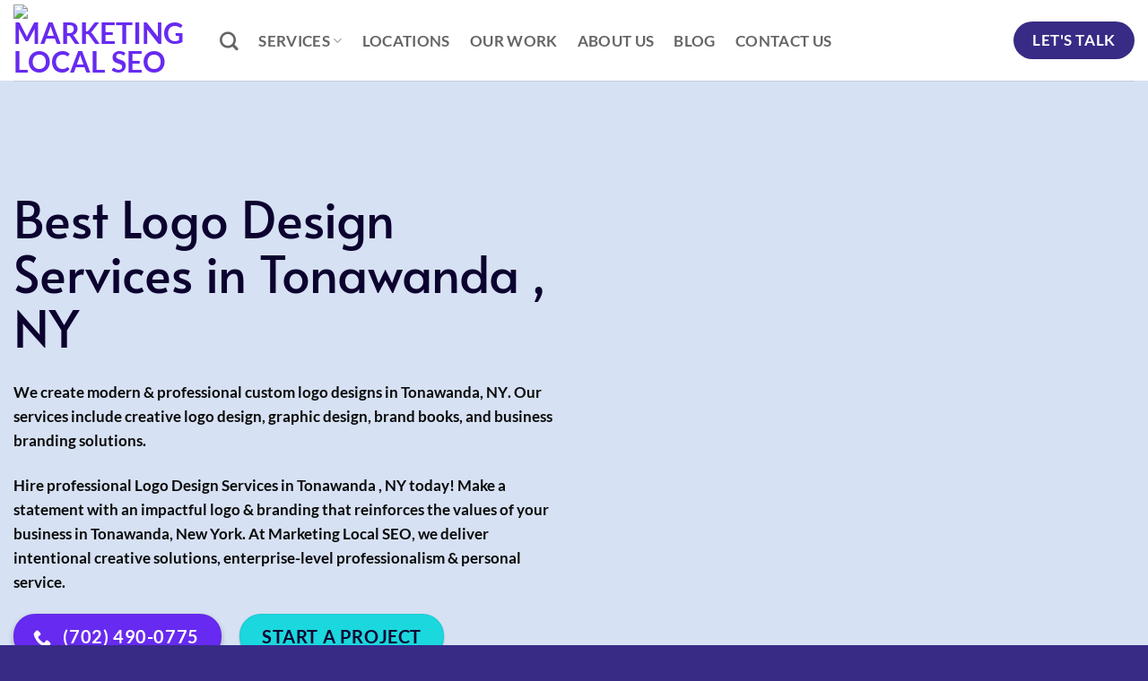

--- FILE ---
content_type: text/html; charset=UTF-8
request_url: https://marketinglocalseo.com/tonawanda-ny/logo-design/
body_size: 26081
content:
<!DOCTYPE html><html lang="en-US" class="loading-site no-js"><head><script data-no-optimize="1">var litespeed_docref=sessionStorage.getItem("litespeed_docref");litespeed_docref&&(Object.defineProperty(document,"referrer",{get:function(){return litespeed_docref}}),sessionStorage.removeItem("litespeed_docref"));</script> <meta charset="UTF-8" /><link rel="profile" href="https://gmpg.org/xfn/11" /><link rel="pingback" href="https://marketinglocalseo.com/xmlrpc.php" /> <script type="litespeed/javascript">(function(html){html.className=html.className.replace(/\bno-js\b/,'js')})(document.documentElement)</script> <meta name='robots' content='index, follow, max-image-preview:large, max-snippet:-1, max-video-preview:-1' /><style>img:is([sizes="auto" i], [sizes^="auto," i]) { contain-intrinsic-size: 3000px 1500px }</style><meta name="viewport" content="width=device-width, initial-scale=1" /><title>Logo Design Services in Tonawanda, NY | Custom Logo</title><meta name="description" content="Best Logo Design Services Tonawanda, NY. We create modern &amp; professional Custom Logo Designs in Tonawanda New York.⚡ Hire logo design experts!" /><link rel="canonical" href="https://marketinglocalseo.com/tonawanda-ny/logo-design/" /><meta property="og:locale" content="en_US" /><meta property="og:type" content="article" /><meta property="og:title" content="Logo Design Services in Tonawanda, NY | Custom Logo" /><meta property="og:description" content="Best Logo Design Services Tonawanda, NY. We create modern &amp; professional Custom Logo Designs in Tonawanda New York.⚡ Hire logo design experts!" /><meta property="og:url" content="https://marketinglocalseo.com/tonawanda-ny/logo-design/" /><meta property="og:site_name" content="Marketing Local SEO" /><meta property="article:publisher" content="https://fb.me/MarketingLocalSEO1" /><meta property="article:modified_time" content="2023-12-09T04:20:13+00:00" /><meta property="og:image" content="https://marketinglocal-79.2cdn.top/wp-uploads/2022/07/mls2.jpg" /><meta property="og:image:width" content="1500" /><meta property="og:image:height" content="875" /><meta property="og:image:type" content="image/jpeg" /><meta name="twitter:card" content="summary_large_image" /><meta name="twitter:site" content="@Marketing1Local" /> <script type="application/ld+json" class="yoast-schema-graph">{"@context":"https://schema.org","@graph":[{"@type":"WebPage","@id":"https://marketinglocalseo.com/tonawanda-ny/logo-design/","url":"https://marketinglocalseo.com/tonawanda-ny/logo-design/","name":"Logo Design Services in Tonawanda, NY | Custom Logo","isPartOf":{"@id":"https://marketinglocalseo.com/#website"},"primaryImageOfPage":{"@id":"https://marketinglocalseo.com/tonawanda-ny/logo-design/#primaryimage"},"image":{"@id":"https://marketinglocalseo.com/tonawanda-ny/logo-design/#primaryimage"},"thumbnailUrl":"https://marketinglocal-79.2cdn.top/w-img/Top-Online-Digital-Marketing.webp","datePublished":"2022-05-18T20:34:22+00:00","dateModified":"2023-12-09T04:20:13+00:00","description":"Best Logo Design Services Tonawanda, NY. We create modern &amp; professional Custom Logo Designs in Tonawanda New York.⚡ Hire logo design experts!","breadcrumb":{"@id":"https://marketinglocalseo.com/tonawanda-ny/logo-design/#breadcrumb"},"inLanguage":"en-US","potentialAction":[{"@type":"ReadAction","target":["https://marketinglocalseo.com/tonawanda-ny/logo-design/"]}]},{"@type":"ImageObject","inLanguage":"en-US","@id":"https://marketinglocalseo.com/tonawanda-ny/logo-design/#primaryimage","url":"https://marketinglocal-79.2cdn.top/w-img/Top-Online-Digital-Marketing.webp","contentUrl":"https://marketinglocal-79.2cdn.top/w-img/Top-Online-Digital-Marketing.webp"},{"@type":"BreadcrumbList","@id":"https://marketinglocalseo.com/tonawanda-ny/logo-design/#breadcrumb","itemListElement":[{"@type":"ListItem","position":1,"name":"Home","item":"https://marketinglocalseo.com/"},{"@type":"ListItem","position":2,"name":"Digital Marketing Agency Tonawanda , NY","item":"https://marketinglocalseo.com/tonawanda-ny/"},{"@type":"ListItem","position":3,"name":"Logo Design Services in Tonawanda , NY"}]},{"@type":"WebSite","@id":"https://marketinglocalseo.com/#website","url":"https://marketinglocalseo.com/","name":"Marketing Local SEO","description":"Local SEO Services","publisher":{"@id":"https://marketinglocalseo.com/#organization"},"alternateName":"marketinglocalseo.com","potentialAction":[{"@type":"SearchAction","target":{"@type":"EntryPoint","urlTemplate":"https://marketinglocalseo.com/?s={search_term_string}"},"query-input":{"@type":"PropertyValueSpecification","valueRequired":true,"valueName":"search_term_string"}}],"inLanguage":"en-US"},{"@type":"Organization","@id":"https://marketinglocalseo.com/#organization","name":"Marketing Local SEO","url":"https://marketinglocalseo.com/","logo":{"@type":"ImageObject","inLanguage":"en-US","@id":"https://marketinglocalseo.com/#/schema/logo/image/","url":"https://marketinglocalseo.com/wp-content/uploads/2022/06/MLS2.png","contentUrl":"https://marketinglocalseo.com/wp-content/uploads/2022/06/MLS2.png","width":300,"height":88,"caption":"Marketing Local SEO"},"image":{"@id":"https://marketinglocalseo.com/#/schema/logo/image/"},"sameAs":["https://fb.me/MarketingLocalSEO1","https://x.com/Marketing1Local","https://www.pinterest.com/marketinglocalseo/"]}]}</script> <link rel='prefetch' href='https://marketinglocalseo.com/wp-content/themes/flatsome/assets/js/flatsome.js?ver=e2eddd6c228105dac048' /><link rel='prefetch' href='https://marketinglocalseo.com/wp-content/themes/flatsome/assets/js/chunk.slider.js?ver=3.20.4' /><link rel='prefetch' href='https://marketinglocalseo.com/wp-content/themes/flatsome/assets/js/chunk.popups.js?ver=3.20.4' /><link rel='prefetch' href='https://marketinglocalseo.com/wp-content/themes/flatsome/assets/js/chunk.tooltips.js?ver=3.20.4' /><link rel="alternate" type="application/rss+xml" title="Marketing Local SEO &raquo; Feed" href="https://marketinglocalseo.com/feed/" /><link rel="alternate" type="application/rss+xml" title="Marketing Local SEO &raquo; Comments Feed" href="https://marketinglocalseo.com/comments/feed/" /><link data-optimized="2" rel="stylesheet" href="https://marketinglocalseo.com/wp-content/litespeed/css/a14380aa95546d04208c82634df81af8.css?ver=6edb7" /><style id='flatsome-main-inline-css' type='text/css'>@font-face {
				font-family: "fl-icons";
				font-display: block;
				src: url(https://marketinglocalseo.com/wp-content/themes/flatsome/assets/css/icons/fl-icons.eot?v=3.20.4);
				src:
					url(https://marketinglocalseo.com/wp-content/themes/flatsome/assets/css/icons/fl-icons.eot#iefix?v=3.20.4) format("embedded-opentype"),
					url(https://marketinglocalseo.com/wp-content/themes/flatsome/assets/css/icons/fl-icons.woff2?v=3.20.4) format("woff2"),
					url(https://marketinglocalseo.com/wp-content/themes/flatsome/assets/css/icons/fl-icons.ttf?v=3.20.4) format("truetype"),
					url(https://marketinglocalseo.com/wp-content/themes/flatsome/assets/css/icons/fl-icons.woff?v=3.20.4) format("woff"),
					url(https://marketinglocalseo.com/wp-content/themes/flatsome/assets/css/icons/fl-icons.svg?v=3.20.4#fl-icons) format("svg");
			}</style> <script type="litespeed/javascript" data-src="https://marketinglocalseo.com/wp-includes/js/jquery/jquery.min.js" id="jquery-core-js"></script> <link rel="https://api.w.org/" href="https://marketinglocalseo.com/wp-json/" /><link rel="alternate" title="JSON" type="application/json" href="https://marketinglocalseo.com/wp-json/wp/v2/pages/13863" /><link rel="EditURI" type="application/rsd+xml" title="RSD" href="https://marketinglocalseo.com/xmlrpc.php?rsd" /><meta name="generator" content="WordPress 6.8.1" /><link rel='shortlink' href='https://marketinglocalseo.com/?p=13863' /><link rel="alternate" title="oEmbed (JSON)" type="application/json+oembed" href="https://marketinglocalseo.com/wp-json/oembed/1.0/embed?url=https%3A%2F%2Fmarketinglocalseo.com%2Ftonawanda-ny%2Flogo-design%2F" /><link rel="alternate" title="oEmbed (XML)" type="text/xml+oembed" href="https://marketinglocalseo.com/wp-json/oembed/1.0/embed?url=https%3A%2F%2Fmarketinglocalseo.com%2Ftonawanda-ny%2Flogo-design%2F&#038;format=xml" />
 <script type="litespeed/javascript">window.addEventListener('load',function(){setTimeout(function(){(function(w,d,s,l,i){w[l]=w[l]||[];w[l].push({'gtm.start':new Date().getTime(),event:'gtm.js'});var f=d.getElementsByTagName(s)[0],j=d.createElement(s),dl=l!='dataLayer'?'&l='+l:'';j.async=!0;j.src='https://www.googletagmanager.com/gtm.js?id='+i+dl;f.parentNode.insertBefore(j,f)})(window,document,'script','dataLayer','GTM-PG8WQ8B')},3000)})</script>  <script type="litespeed/javascript">jQuery(function($){$('.hasTip').each(function(){var title=$(this).attr('title');if(title){var parts=title.split('::',2);var mtelement=document.id(this);mtelement.store('tip:title',parts[0]);mtelement.store('tip:text',parts[1])}});var JTooltips=new Tips($('.hasTip').get(),{"maxTitleChars":50,"fixed":!1})});jQuery(window).on('load',function(){new JCaption('img.caption')})</script> <link rel="icon" href="https://marketinglocal-79.2cdn.top/wp-uploads/2022/07/m.png" sizes="32x32" /><link rel="icon" href="https://marketinglocal-79.2cdn.top/wp-uploads/2022/07/m.png" sizes="192x192" /><link rel="apple-touch-icon" href="https://marketinglocal-79.2cdn.top/wp-uploads/2022/07/m.png" /><meta name="msapplication-TileImage" content="https://marketinglocal-79.2cdn.top/wp-uploads/2022/07/m.png" /><style id="custom-css" type="text/css">:root {--primary-color: #672af0;--fs-color-primary: #672af0;--fs-color-secondary: #372b86;--fs-color-success: #1bd7de;--fs-color-alert: #e43c3c;--fs-color-base: #0a0a0a;--fs-experimental-link-color: #672af0;--fs-experimental-link-color-hover: #0a0a0a;}.tooltipster-base {--tooltip-color: #fff;--tooltip-bg-color: #000;}.off-canvas-right .mfp-content, .off-canvas-left .mfp-content {--drawer-width: 300px;}.container-width, .full-width .ubermenu-nav, .container, .row{max-width: 1410px}.row.row-collapse{max-width: 1380px}.row.row-small{max-width: 1402.5px}.row.row-large{max-width: 1440px}.header-main{height: 90px}#logo img{max-height: 90px}#logo{width:200px;}.header-bottom{min-height: 55px}.header-top{min-height: 46px}.transparent .header-main{height: 90px}.transparent #logo img{max-height: 90px}.has-transparent + .page-title:first-of-type,.has-transparent + #main > .page-title,.has-transparent + #main > div > .page-title,.has-transparent + #main .page-header-wrapper:first-of-type .page-title{padding-top: 90px;}.header.show-on-scroll,.stuck .header-main{height:70px!important}.stuck #logo img{max-height: 70px!important}.header-bottom {background-color: #f1f1f1}@media (max-width: 549px) {.header-main{height: 70px}#logo img{max-height: 70px}}h1,h2,h3,h4,h5,h6,.heading-font{color: #0c022f;}body{font-size: 109%;}@media screen and (max-width: 549px){body{font-size: 107%;}}body{font-family: Lato, sans-serif;}body {font-weight: 400;font-style: normal;}.nav > li > a {font-family: Lato, sans-serif;}.mobile-sidebar-levels-2 .nav > li > ul > li > a {font-family: Lato, sans-serif;}.nav > li > a,.mobile-sidebar-levels-2 .nav > li > ul > li > a {font-weight: 700;font-style: normal;}h1,h2,h3,h4,h5,h6,.heading-font, .off-canvas-center .nav-sidebar.nav-vertical > li > a{font-family: Alata, sans-serif;}h1,h2,h3,h4,h5,h6,.heading-font,.banner h1,.banner h2 {font-weight: 400;font-style: normal;}.alt-font{font-family: "Dancing Script", sans-serif;}.alt-font {font-weight: 400!important;font-style: normal!important;}.absolute-footer, html{background-color: #372b86}.nav-vertical-fly-out > li + li {border-top-width: 1px; border-top-style: solid;}.label-new.menu-item > a:after{content:"New";}.label-hot.menu-item > a:after{content:"Hot";}.label-sale.menu-item > a:after{content:"Sale";}.label-popular.menu-item > a:after{content:"Popular";}</style><style type="text/css" id="wp-custom-css">.copyright-footer {
    color: #fff;
}
.sixcol  ul{ column-count: 6;  }

iframe#gmap_canvas {
    margin-bottom: -9px !important;
}

.calculatorr select {
	width:300px;
}
.btnr  { border-radius:99px;}
.calculatorr .btnnns { width:300px}
.lblbg {
    background-color: #ffffff;
    border-radius: 7px;
    padding: 0.5% 1%;
    border: solid 3px #564de2;
    box-shadow: 0 3px 8px 0 rgb(16 7 104 / 10%), 0 6px 7px 0 rgb(83 51 237 / 6%);
}

.blbtn {
background-color: #343434 !important;}


.calculatorr select {
margin-bottom: 1em;
    box-shadow: 0px 5px 12px rgb(0 0 0 / 2%), 0px 12px 28px rgb(0 0 0 / 5%);
    border-radius: 99.5rem;
    border: 3px solid #1bd7de;
    height: 53px;
    background-color: #ffffff;
    font-weight: 700;
}
div#cCost span{ font-size: 30px;
    font-weight: 700;
    margin-top: -10px;
    display: inline-block;
    margin-bottom: 6px;}



.error-alert { color:#ff0000;}

.tooltipster-base { max-width:400px; background-color:#372b86; padding:1%;}

.linckp a {
    margin-right: 6px;
}

.liserv a.p-list {
    display: inline-block;
    /* box-shadow: 0 3px 6px -4px rgb(0 0 0 / 16%), 0 3px 6px rgb(0 0 0 / 23%); */
    border-radius: 99px;
    margin-bottom: 1em;
    margin-right: 1em;
    background-color: #564de3;
    padding: 8px 22px;
    font-weight: 600;
    color: #fff;
    box-shadow: rgb(98 77 227 / 30%) 0px 6px 12px;
}


.bigc {   display: flex;
    flex-wrap: wrap;}

.cy  h2 { font-size:22px;}
.cy {
    background-color: #f8f8f8;
    margin: 6px;
    padding: 2%;
    border-radius: 4px; 
 flex: flex-grow flex-shrink flex-basis;
    flex: 1 0 50%;

}


@media screen and (max-width: 750px) {
	.h1,h1{font-size:36px;}
	.h2,h2{font-size:30px;}
	
}


@media screen and (min-width: 750px) {

.h1,h1{font-size:56px;line-height:1.1}
.h2,h2{font-size:40px;line-height:1.1}
.h3,h3{font-size:36px}
.h4,h4{font-size:26px}
.h5,h5{font-size:24px}
.h6,h6{font-size:.20px;opacity:.8}
	
	
.smallc .list.cities li { float:left; width:32%; }
	
	.cy { float:left; width:32%; min-height: 285px;}
	}




.wbg .col-inner { background-color: #fff;}

.blbg { background: linear-gradient(90deg, rgba(60,46,146,1) 11%, rgba(76,59,187,1) 91%);
}

.graybg { background-color:#f8faff;}
 
 .cshadow .col-inner{
     border-radius: 0.25rem;
     box-shadow: 0 2px 8px 0 rgb(16 7 104 / 10%), 0 1px 2px 0 rgb(83 51 237 / 6%);
     padding: 1rem;
}



.activep  .col-inner { 
background: linear-gradient(180deg, rgba(225,234,248,1) 16%, rgba(255,255,255,1) 32%, rgba(255,255,255,1) 100%);
  }

.activep  .col-inner:hover {background: linear-gradient(180deg, rgba(225,234,248,1) 22%, rgba(225,234,248,1) 32%, rgba(225,234,248,1) 100%);
}


.cl-bgrey-color-hover .col-inner  {background-color: #fff; }
.cl-bgrey-color-hover .col-inner:hover, .activep .col-inner:hover {
background-color: #e1eaf8 !important;
box-shadow: 0 2px 8px 0 rgb(16 7 104 / 0%), 0 1px 2px 0 rgb(83 51 237 / 0%) !important;

} 





.cl-bgrey-color .col-inner{background-color: #e1eaf8; } 
 .bgray-background-shadow {
    background-color: #e1eaf8;
     color: #0c022f;
     border-radius: 0.25rem;
     box-shadow: 0 10px 40px 0 rgb(47 47 47 / 10%);
     padding: 2% 2% 0% 2%;
}
 .bgray-background {
    background-color: #e1eaf8;
     color: #0c022f;
     padding: 2% 2% 0% 2%;
}
 .sbfont {
     font-size:100%;
     font-size: 16px;
}
 .btnblackt {
     color:#0c022f;
}



.lii ul {
    list-style: none;
    padding-left: 0;
}
.lii ul li {
    position: relative;
    padding-left: 30px; font-weight:600; margin-top:12px; margin-left:0px
}
.lii ul li:before {
    content: '';
    width: 16px;
    height: 16px;
    position: absolute;
    background-image: url('https://marketinglocalseo.com/wp-content/uploads/2022/05/lii2.png');
    background-size: cover;
    background-position: center;
    left: 0;
    top: 50%;
    transform: translateY(-50%);
}

.ppricing-list  .icon-box.featured-box.icon-box-top.text-left{  text-align:center;}
.ppricing-list
.icon-box-img { padding-bottom:16px;
    margin: auto;
}



.googr:after {
    background-image: url(https://marketinglocalseo.com/wp-content/uploads/2022/05/google-reviews-5.svg);
}
.googr:after {
    content: " ";
    display: block;
    position: absolute;
    left: 0;
    top: 0;
    width: 100%;
    height: 100%;
    z-index: 0;
    opacity: 0.9;
    background-repeat: no-repeat, no-repeat;
    background-attachment: scroll, scroll;
    background-position: 92% 3%, left center;
    background-size: 30% auto, 9% auto;
}

.twocol ul { column-count: 2; display:block;}

.content-column.one_half {
    width: 48.3%;
    display: inline-block;
    justify-content: space-between;
}
.content-column.one_half {
    margin-right: 2%;
}
.content-column.one_half.last_column {
    margin-right: 0% !important;
}</style><style id="kirki-inline-styles">/* vietnamese */
@font-face {
  font-family: 'Alata';
  font-style: normal;
  font-weight: 400;
  font-display: swap;
  src: url(https://marketinglocalseo.com/wp-content/fonts/alata/PbytFmztEwbIoceyzqYhQA.woff2) format('woff2');
  unicode-range: U+0102-0103, U+0110-0111, U+0128-0129, U+0168-0169, U+01A0-01A1, U+01AF-01B0, U+0300-0301, U+0303-0304, U+0308-0309, U+0323, U+0329, U+1EA0-1EF9, U+20AB;
}
/* latin-ext */
@font-face {
  font-family: 'Alata';
  font-style: normal;
  font-weight: 400;
  font-display: swap;
  src: url(https://marketinglocalseo.com/wp-content/fonts/alata/PbytFmztEwbIocezzqYhQA.woff2) format('woff2');
  unicode-range: U+0100-02BA, U+02BD-02C5, U+02C7-02CC, U+02CE-02D7, U+02DD-02FF, U+0304, U+0308, U+0329, U+1D00-1DBF, U+1E00-1E9F, U+1EF2-1EFF, U+2020, U+20A0-20AB, U+20AD-20C0, U+2113, U+2C60-2C7F, U+A720-A7FF;
}
/* latin */
@font-face {
  font-family: 'Alata';
  font-style: normal;
  font-weight: 400;
  font-display: swap;
  src: url(https://marketinglocalseo.com/wp-content/fonts/alata/PbytFmztEwbIoce9zqY.woff2) format('woff2');
  unicode-range: U+0000-00FF, U+0131, U+0152-0153, U+02BB-02BC, U+02C6, U+02DA, U+02DC, U+0304, U+0308, U+0329, U+2000-206F, U+20AC, U+2122, U+2191, U+2193, U+2212, U+2215, U+FEFF, U+FFFD;
}/* latin-ext */
@font-face {
  font-family: 'Lato';
  font-style: normal;
  font-weight: 700;
  font-display: swap;
  src: url(https://marketinglocalseo.com/wp-content/fonts/lato/S6u9w4BMUTPHh6UVSwaPGR_p.woff2) format('woff2');
  unicode-range: U+0100-02BA, U+02BD-02C5, U+02C7-02CC, U+02CE-02D7, U+02DD-02FF, U+0304, U+0308, U+0329, U+1D00-1DBF, U+1E00-1E9F, U+1EF2-1EFF, U+2020, U+20A0-20AB, U+20AD-20C0, U+2113, U+2C60-2C7F, U+A720-A7FF;
}
/* latin */
@font-face {
  font-family: 'Lato';
  font-style: normal;
  font-weight: 700;
  font-display: swap;
  src: url(https://marketinglocalseo.com/wp-content/fonts/lato/S6u9w4BMUTPHh6UVSwiPGQ.woff2) format('woff2');
  unicode-range: U+0000-00FF, U+0131, U+0152-0153, U+02BB-02BC, U+02C6, U+02DA, U+02DC, U+0304, U+0308, U+0329, U+2000-206F, U+20AC, U+2122, U+2191, U+2193, U+2212, U+2215, U+FEFF, U+FFFD;
}/* vietnamese */
@font-face {
  font-family: 'Dancing Script';
  font-style: normal;
  font-weight: 400;
  font-display: swap;
  src: url(https://marketinglocalseo.com/wp-content/fonts/dancing-script/If2cXTr6YS-zF4S-kcSWSVi_sxjsohD9F50Ruu7BMSo3Rep8ltA.woff2) format('woff2');
  unicode-range: U+0102-0103, U+0110-0111, U+0128-0129, U+0168-0169, U+01A0-01A1, U+01AF-01B0, U+0300-0301, U+0303-0304, U+0308-0309, U+0323, U+0329, U+1EA0-1EF9, U+20AB;
}
/* latin-ext */
@font-face {
  font-family: 'Dancing Script';
  font-style: normal;
  font-weight: 400;
  font-display: swap;
  src: url(https://marketinglocalseo.com/wp-content/fonts/dancing-script/If2cXTr6YS-zF4S-kcSWSVi_sxjsohD9F50Ruu7BMSo3ROp8ltA.woff2) format('woff2');
  unicode-range: U+0100-02BA, U+02BD-02C5, U+02C7-02CC, U+02CE-02D7, U+02DD-02FF, U+0304, U+0308, U+0329, U+1D00-1DBF, U+1E00-1E9F, U+1EF2-1EFF, U+2020, U+20A0-20AB, U+20AD-20C0, U+2113, U+2C60-2C7F, U+A720-A7FF;
}
/* latin */
@font-face {
  font-family: 'Dancing Script';
  font-style: normal;
  font-weight: 400;
  font-display: swap;
  src: url(https://marketinglocalseo.com/wp-content/fonts/dancing-script/If2cXTr6YS-zF4S-kcSWSVi_sxjsohD9F50Ruu7BMSo3Sup8.woff2) format('woff2');
  unicode-range: U+0000-00FF, U+0131, U+0152-0153, U+02BB-02BC, U+02C6, U+02DA, U+02DC, U+0304, U+0308, U+0329, U+2000-206F, U+20AC, U+2122, U+2191, U+2193, U+2212, U+2215, U+FEFF, U+FFFD;
}</style></head><body class="wp-singular page-template page-template-page-blank page-template-page-blank-php page page-id-13863 page-child parent-pageid-13860 wp-theme-flatsome wp-child-theme-flatsome-child full-width lightbox nav-dropdown-has-arrow nav-dropdown-has-shadow nav-dropdown-has-border"><noscript><iframe data-lazyloaded="1" src="about:blank" data-litespeed-src="https://www.googletagmanager.com/ns.html?id=GTM-PG8WQ8B"
height="0" width="0" style="display:none;visibility:hidden"></iframe></noscript><a class="skip-link screen-reader-text" href="#main">Skip to content</a><div id="wrapper"><header id="header" class="header has-sticky sticky-jump"><div class="header-wrapper"><div id="masthead" class="header-main "><div class="header-inner flex-row container logo-left medium-logo-center" role="navigation"><div id="logo" class="flex-col logo"><a href="https://marketinglocalseo.com/" title="Marketing Local SEO - Local SEO Services" rel="home">
<img data-lazyloaded="1" src="[data-uri]" width="300" height="88" data-src="https://marketinglocal-79.2cdn.top/wp-uploads/2022/06/MLS2.png" class="header_logo header-logo" alt="Marketing Local SEO"/><img data-lazyloaded="1" src="[data-uri]"  width="300" height="88" data-src="https://marketinglocal-79.2cdn.top/wp-uploads/2022/06/MLS2.png" class="header-logo-dark" alt="Marketing Local SEO"/></a></div><div class="flex-col show-for-medium flex-left"><ul class="mobile-nav nav nav-left "><li class="nav-icon has-icon">
<a href="#" class="is-small" data-open="#main-menu" data-pos="left" data-bg="main-menu-overlay" role="button" aria-label="Menu" aria-controls="main-menu" aria-expanded="false" aria-haspopup="dialog" data-flatsome-role-button>
<i class="icon-menu" aria-hidden="true"></i>					</a></li></ul></div><div class="flex-col hide-for-medium flex-left
flex-grow"><ul class="header-nav header-nav-main nav nav-left  nav-size-large nav-spacing-large nav-uppercase" ><li class="header-search header-search-dropdown has-icon has-dropdown menu-item-has-children">
<a href="#" aria-label="Search" aria-haspopup="true" aria-expanded="false" aria-controls="ux-search-dropdown" class="nav-top-link is-small"><i class="icon-search" aria-hidden="true"></i></a><ul id="ux-search-dropdown" class="nav-dropdown nav-dropdown-default"><li class="header-search-form search-form html relative has-icon"><div class="header-search-form-wrapper"><div class="searchform-wrapper ux-search-box relative is-normal"><form method="get" class="searchform" action="https://marketinglocalseo.com/" role="search"><div class="flex-row relative"><div class="flex-col flex-grow">
<input type="search" class="search-field mb-0" name="s" value="" id="s" placeholder="Search&hellip;" /></div><div class="flex-col">
<button type="submit" class="ux-search-submit submit-button secondary button icon mb-0" aria-label="Submit">
<i class="icon-search" aria-hidden="true"></i>				</button></div></div><div class="live-search-results text-left z-top"></div></form></div></div></li></ul></li><li id="menu-item-16849" class="menu-item menu-item-type-custom menu-item-object-custom menu-item-has-children menu-item-16849 menu-item-design-default has-dropdown"><a href="https://marketinglocalseo.com/services/" class="nav-top-link" aria-expanded="false" aria-haspopup="menu">SERVICES<i class="icon-angle-down" aria-hidden="true"></i></a><ul class="sub-menu nav-dropdown nav-dropdown-default"><li id="menu-item-16851" class="menu-item menu-item-type-post_type menu-item-object-page menu-item-16851"><a href="https://marketinglocalseo.com/las-vegas-nv/">Marketing Services</a></li><li id="menu-item-16852" class="menu-item menu-item-type-post_type menu-item-object-page menu-item-16852"><a href="https://marketinglocalseo.com/las-vegas-nv/seo-services/">SEO Services</a></li><li id="menu-item-16853" class="menu-item menu-item-type-post_type menu-item-object-page menu-item-16853"><a href="https://marketinglocalseo.com/las-vegas-nv/web-design/">Web Design Services</a></li><li id="menu-item-16854" class="menu-item menu-item-type-post_type menu-item-object-page menu-item-16854"><a href="https://marketinglocalseo.com/las-vegas-nv/logo-design/">Logo Design Services</a></li><li id="menu-item-16855" class="menu-item menu-item-type-post_type menu-item-object-page menu-item-16855"><a href="https://marketinglocalseo.com/las-vegas-nv/advertising-agency/">Advertising Services</a></li><li id="menu-item-16856" class="menu-item menu-item-type-post_type menu-item-object-page menu-item-16856"><a href="https://marketinglocalseo.com/las-vegas-nv/website-maintenance/">Website Maintenance</a></li><li id="menu-item-16857" class="menu-item menu-item-type-post_type menu-item-object-page menu-item-16857"><a href="https://marketinglocalseo.com/las-vegas-nv/graphic-design/">Graphic Design</a></li><li id="menu-item-16858" class="menu-item menu-item-type-post_type menu-item-object-page menu-item-16858"><a href="https://marketinglocalseo.com/las-vegas-nv/local-seo/">Local SEO</a></li><li id="menu-item-16859" class="menu-item menu-item-type-post_type menu-item-object-page menu-item-16859"><a href="https://marketinglocalseo.com/las-vegas-nv/ppc-marketing/">PPC Marketing</a></li></ul></li><li id="menu-item-16844" class="menu-item menu-item-type-post_type menu-item-object-page menu-item-16844 menu-item-design-default"><a href="https://marketinglocalseo.com/locations/" class="nav-top-link">Locations</a></li><li id="menu-item-16850" class="menu-item menu-item-type-post_type menu-item-object-page menu-item-16850 menu-item-design-default"><a href="https://marketinglocalseo.com/our-work/" class="nav-top-link">Our Work</a></li><li id="menu-item-16847" class="menu-item menu-item-type-post_type menu-item-object-page menu-item-16847 menu-item-design-default"><a href="https://marketinglocalseo.com/about-us/" class="nav-top-link">About Us</a></li><li id="menu-item-16846" class="menu-item menu-item-type-post_type menu-item-object-page menu-item-16846 menu-item-design-default"><a href="https://marketinglocalseo.com/blog/" class="nav-top-link">Blog</a></li><li id="menu-item-16848" class="menu-item menu-item-type-post_type menu-item-object-page menu-item-16848 menu-item-design-default"><a href="https://marketinglocalseo.com/contact-us/" class="nav-top-link">Contact Us</a></li></ul></div><div class="flex-col hide-for-medium flex-right"><ul class="header-nav header-nav-main nav nav-right  nav-size-large nav-spacing-large nav-uppercase"><li class="html header-button-1"><div class="header-button">
<a href="https://marketinglocalseo.com/contact-us/" class="button secondary is-large" style="border-radius:99px;">
<span>Let's Talk</span>
</a></div></li></ul></div><div class="flex-col show-for-medium flex-right"><ul class="mobile-nav nav nav-right "></ul></div></div><div class="container"><div class="top-divider full-width"></div></div></div><div class="header-bg-container fill"><div class="header-bg-image fill"></div><div class="header-bg-color fill"></div></div></div></header><main id="main" class=""><div id="content" role="main" class="content-area"><section class="section headddr" id="section_449210202"><div class="section-bg fill" ></div><div class="section-content relative"><div id="gap-1201059154" class="gap-element clearfix" style="display:block; height:auto;"><style>#gap-1201059154 {
  padding-top: 56px;
}</style></div><div class="row"  id="row-1737727382"><div id="col-2010565357" class="col medium-6 small-12 large-6"  ><div class="col-inner"  ><h1>Best Logo Design Services in Tonawanda , NY</h1><section></section><p><strong><span data-preserver-spaces="true">We create modern &amp; professional custom logo designs in Tonawanda, NY</span></strong><span data-preserver-spaces="true">. Our services include creative logo design, graphic design, brand books, and business branding solutions.</span></p><p><strong><span data-preserver-spaces="true">Hire professional Logo Design Services in Tonawanda , NY today! Make a statement with an impactful logo &amp; branding</span></strong><span data-preserver-spaces="true"> that reinforces the values of your business in Tonawanda, New York. At Marketing Local SEO, we deliver intentional creative solutions, enterprise-level professionalism &amp; personal service.</span></p>
<a href="tel:(702)%20490-0775" class="button primary is-large box-shadow-2 box-shadow-2-hover" style="border-radius:99px;">
<i class="icon-phone" aria-hidden="true"></i>	<span>(702) 490-0775</span>
</a><a href="https://marketinglocalseo.com/contact-us/" class="button success is-large box-shadow-1 box-shadow-2-hover btnblackt" style="border-radius:99px;">
<span>Start A Project</span>
</a></div></div><div id="col-921538638" class="col medium-6 small-12 large-6"  ><div class="col-inner"  ></div></div></div></div><style>#section_449210202 {
  padding-top: 67px;
  padding-bottom: 67px;
}</style></section><section class="section" id="section_318797437"><div class="section-bg fill" ></div><div class="section-content relative"><div id="gap-677221094" class="gap-element clearfix" style="display:block; height:auto;"><style>#gap-677221094 {
  padding-top: 45px;
}</style></div><div class="row align-middle"  id="row-940469860"><div id="col-1438718829" class="col medium-6 small-12 large-6"  ><div class="col-inner"  ><img class="lazy-load" decoding="async" src="data:image/svg+xml,%3Csvg%20viewBox%3D%220%200%20680%20390%22%20xmlns%3D%22http%3A%2F%2Fwww.w3.org%2F2000%2Fsvg%22%3E%3C%2Fsvg%3E" data-src="https://marketinglocal-79.2cdn.top/w-img/Top-Online-Digital-Marketing.webp" alt="Best Online Digital Marketing Services in " width="680" height="390" /></div></div><div id="col-1345582417" class="col medium-6 small-12 large-6"  ><div class="col-inner"  ><h2><strong>Professional Tonawanda Logo Design Services</strong></h2><p><strong><span data-preserver-spaces="true">Need a Tonawanda logo design &amp; website that stands out?</span></strong><span data-preserver-spaces="true"> We can help you create a strategy that stands out from the crowd and will maximize online exposure, skyrocket sales &amp; conversions and meet the creative goals of your website. </span><strong><span data-preserver-spaces="true">Logo design &amp; graphic design isn’t just about color and layout; it’s about drawing the eye and enticing action. </span></strong></p><p><span data-preserver-spaces="true">Quality design will entice potential customers to see things from your perspective. However, first impressions make all the difference, is your business making the right impression?</span></p><p><strong><span data-preserver-spaces="true">When potential clients look at your website or open your brochure, are you telling your story in the best way?</span></strong><span data-preserver-spaces="true"> A critical component of effective marketing is a practical design. By crafting balanced, well-designed materials, your business conveys a powerful message: “trust us; we know what we’re doing.” As a result, customers are much more likely to purchase from a Tonawanda company they trust.</span></p></div><style>#col-1345582417 > .col-inner {
  padding: 0px 0px 0px 21px;
}</style></div></div></div><style>#section_318797437 {
  padding-top: 50px;
  padding-bottom: 50px;
}</style></section><section class="section graybg" id="section_678399740"><div class="section-bg fill" ></div><div class="section-content relative"><div class="row"  id="row-1790589226"><div id="col-1605757220" class="col small-12 large-12"  ><div class="col-inner text-center"  ><h2><strong>Tonawanda</strong> <span data-text-color="primary">Digital Marketing</span> <strong>Services</strong></h2></div></div><div id="col-966398194" class="col cshadow wbg medium-4 small-12 large-4"  ><div class="col-inner text-center"  ><h4>Analytics &amp; Research</h4><p><strong>Marketing Analysis</strong><br /><span style="font-weight: 400;">A marketing analysis is our first step before launching any marketing campaign.  </span><span style="font-weight: 400;">A market analysis studies the attractiveness and the dynamics of a special market within an industry.  Through all of these analyses, the strengths, weaknesses, opportunities and threats of a company can be identified.</span></p></div></div><div id="col-290134531" class="col cshadow wbg medium-4 small-12 large-4"  ><div class="col-inner text-center"  ><h4>PPC Paid Advertising<br /></h4><p><strong>Search / Display / Social</strong><br />This is one of the fastest ways to connect with potential customers using a pay per click tactic.  Pay-per-click is an internet advertising model used to drive traffic to websites, in which an advertiser pays a publisher when the ad is clicked. Pay-per-click is commonly associated with first-tier search engines.</p></div></div><div id="col-1656170896" class="col cshadow wbg medium-4 small-12 large-4"  ><div class="col-inner text-center"  ><h4>SEO &amp; Content Writing</h4><p><strong>Search Engine Optimization</strong><br />Search Engine Optimization fuels our content marketing, increases keyword rankings and business revenue. SEO is the process of improving the quality and quantity of website traffic to a website or a web page from search engines. SEO targets unpaid traffic rather than direct traffic or paid traffic.</p></div></div><div id="col-1984937013" class="col cshadow wbg medium-4 small-12 large-4"  ><div class="col-inner text-center"  ><h4>Social Media Marketing</h4><p><strong>For Businesses of All Sizes</strong><br />Social media builds brand awareness to support a well rounded digital marketing campaign.  Social media marketing is the use of social media platforms and websites to promote a product or service.  In today’s world, social media marketing is becoming more popular for both practitioners and researchers.</p></div></div><div id="col-2090273717" class="col cshadow wbg medium-4 small-12 large-4"  ><div class="col-inner text-center"  ><h4>Web Design</h4><p><strong>You Dream It, We Build It</strong><br />We build secure, clean, fast, modern, SEO and mobile-friendly websites that are optimized for growth.  The different areas of web design include web graphic design; user interface design; authoring, including standardized code and proprietary software; user experience design; and Search Engine Optimization.</p></div></div><div id="col-2105244164" class="col cshadow wbg medium-4 small-12 large-4"  ><div class="col-inner text-center"  ><h4>Video Production</h4><p><strong>Videos That Get Results</strong><br />Our videos are created to tell your brand’s story and to educate and engage consumers or promote products and services. Video production is the process of producing video content for viewing. We have been providing video production services to large &amp; small companies in <span style="font-weight: 400;"></span></p></div></div><div id="col-1834616059" class="col small-12 large-12"  data-animate="bounceInUp"><div class="col-inner text-center"  ><div class="liserv"><div class="page-list"><a class="p-list" href="https://marketinglocalseo.com/tonawanda-ny/">Marketing Agency Tonawanda , NY</a><a class="p-list" href="https://marketinglocalseo.com/tonawanda-ny/seo-services/">Tonawanda  SEO </a><a class="p-list" href="https://marketinglocalseo.com/tonawanda-ny/web-design/">Tonawanda  Web Design </a><a class="p-list" href="https://marketinglocalseo.com/tonawanda-ny/advertising-agency/">Advertising Agency Tonawanda , NY</a><a class="p-list" href="https://marketinglocalseo.com/tonawanda-ny/website-maintenance/">Website Maintenance Tonawanda , NY</a><a class="p-list" href="https://marketinglocalseo.com/tonawanda-ny/graphic-design/">Graphic Design Services Tonawanda , NY</a><a class="p-list" href="https://marketinglocalseo.com/tonawanda-ny/local-seo/">Tonawanda  Local SEO Services</a><a class="p-list" href="https://marketinglocalseo.com/tonawanda-ny/ppc-marketing/">PPC Marketing Tonawanda , NY</a></div>and more</div></div></div></div></div><style>#section_678399740 {
  padding-top: 66px;
  padding-bottom: 66px;
}</style></section><section class="section ppricing-list" id="section_1164766649"><div class="section-bg fill" ></div><div class="section-content relative"><div id="gap-1318224886" class="gap-element clearfix" style="display:block; height:auto;"><style>#gap-1318224886 {
  padding-top: 43px;
}</style></div><div class="row row-small align-equal"  id="row-614769263"><div id="col-10848650" class="col small-12 large-12"  ><div class="col-inner text-center"  ><div id="text-3356495459" class="text"><h2><strong>Explore Web Design Service Plans in Tonawanda</strong></h2><p>Our team of<span style="font-weight: 400;"> Tonawanda, NY</span> web designers and developers have the experience and knowledge to get your business on the first google and generate more leads in <span style="font-weight: 400;">Tonawanda, New York.</span></p><style>#text-3356495459 {
  color: rgb(255,255,255);
}
#text-3356495459 > * {
  color: rgb(255,255,255);
}</style></div></div></div><div id="col-2111138559" class="col cshadow cl-bgrey-color-hover medium-4 small-12 large-4"  data-animate="bounceInUp"><div class="col-inner"  ><div class="icon-box featured-box icon-box-top text-left"  ><div class="icon-box-img" style="width: 42px"><div class="icon"><div class="icon-inner" >
<img decoding="async" width="41" height="42" src="data:image/svg+xml,%3Csvg%20viewBox%3D%220%200%2041%2042%22%20xmlns%3D%22http%3A%2F%2Fwww.w3.org%2F2000%2Fsvg%22%3E%3C%2Fsvg%3E" data-src="https://marketinglocal-79.2cdn.top/wp-uploads/2022/05/icon-1.webp" class="lazy-load attachment-medium size-medium" alt="icon svg" /></div></div></div><div class="icon-box-text last-reset"><h5 class="uppercase">Starter Web Design</h5><h3><span style="font-size: 130%;">$1 000</span></h3></div></div><div id="text-2957922683" class="text lii"><p>Starter Web Design delivers a professional website for small businesses at budget pricing.</p><ul><li><strong>Number of pages:</strong> <span data-text-color="primary">1-3</span></li><li><strong>Style of design:</strong> <span data-text-color="primary">Simple yet attractive</span></li><li><strong>Copywriting number of pages:</strong> <span data-text-color="primary">1-3</span></li><li><strong>SEO Research:</strong> <span data-text-color="primary">Up to 6 keywords</span></li><li><strong>Responsive Design:</strong> <span data-text-color="primary">yes</span></li><li><strong>Database Integration:</strong> <span data-text-color="primary">Basic</span></li><li><strong>Website change request:</strong> <span data-text-color="primary">1 Round</span></li><li><strong>Stock Images:</strong> <span data-text-color="primary"><strong>8</strong></span></li><li><strong>Website/Plugin updates*:</strong>  <span data-text-color="primary">1 Month Free (8hr - max)</span></li><li><strong>Website health checks*:</strong>  <span data-text-color="primary">1 Month Free</span></li></ul></div></div></div><div id="col-872412984" class="col cshadow cl-bgrey-color-hover medium-4 small-12 large-4"  data-animate="bounceInDown"><div class="col-inner"  ><div class="icon-box featured-box icon-box-top text-left"  ><div class="icon-box-img" style="width: 42px"><div class="icon"><div class="icon-inner" >
<img decoding="async" width="41" height="42" src="data:image/svg+xml,%3Csvg%20viewBox%3D%220%200%2041%2042%22%20xmlns%3D%22http%3A%2F%2Fwww.w3.org%2F2000%2Fsvg%22%3E%3C%2Fsvg%3E" data-src="https://marketinglocal-79.2cdn.top/wp-uploads/2022/05/icon-2.webp" class="lazy-load attachment-medium size-medium" alt="icon svg" /></div></div></div><div class="icon-box-text last-reset"><h5 class="uppercase">Standard Web Design</h5><h3><span style="font-size: 130%;">$6 000</span></h3></div></div><div id="text-31511664" class="text lii"><p>Standard Web Design - This is ideal for small to medium size companies who would like to increase their business awareness and professionalism.</p><ul><li><strong>Number of pages:</strong> <span data-text-color="primary">5-10</span></li><li><strong>Style of design:</strong> <span data-text-color="primary">Moderately stylized</span></li><li><strong>Copywriting number of pages:</strong> <span data-text-color="primary">4-8</span></li><li><strong>SEO Research:</strong> <span data-text-color="primary">Up to 12 keywords</span></li><li><strong>Responsive Design:</strong> <span data-text-color="primary">yes</span></li><li><strong>Database Integration:</strong> <span data-text-color="primary">Advanced</span></li><li><strong>Website change request:</strong> <span data-text-color="primary">2 Rounds Max</span></li><li><strong>Stock Images:</strong> <span data-text-color="primary"><strong>16</strong></span></li><li><strong>Website/Plugin updates*:</strong>  <span data-text-color="primary">2 Months Free (8hr - max)</span></li><li><strong>Website health checks*:</strong>  <span data-text-color="primary">2 Months Free</span></li></ul></div></div></div><div id="col-1581734547" class="col cshadow cl-bgrey-color-hover activep medium-4 small-12 large-4"  data-animate="bounceInUp"><div class="col-inner"  ><div class="icon-box featured-box icon-box-top text-left"  ><div class="icon-box-img" style="width: 42px"><div class="icon"><div class="icon-inner" style="color:rgb(222, 222, 222);">
<img decoding="async" width="41" height="42" src="data:image/svg+xml,%3Csvg%20viewBox%3D%220%200%2041%2042%22%20xmlns%3D%22http%3A%2F%2Fwww.w3.org%2F2000%2Fsvg%22%3E%3C%2Fsvg%3E" data-src="https://marketinglocal-79.2cdn.top/wp-uploads/2022/05/icon-3.webp" class="lazy-load attachment-medium size-medium" alt="icon svg" /></div></div></div><div class="icon-box-text last-reset"><h5 class="uppercase">Premium Web Design</h5><h3><span style="font-size: 130%;">$12 000</span></h3></div></div><div id="text-1513386318" class="text lii"><p>Designed to deliver upgraded functions and smart object-oriented content on your website with custom visually appealing elements.</p><ul><li><strong>Number of pages:</strong> <span data-text-color="primary">10-20</span></li><li><strong>Style of design:</strong> <span data-text-color="primary">High end Premium</span></li><li><strong>Copywriting number of pages:</strong> <span data-text-color="primary">6-14</span></li><li><strong>SEO Research:</strong> <span data-text-color="primary">Up to 20 keywords</span></li><li><strong>Responsive Design:</strong> <span data-text-color="primary">yes</span></li><li><strong>Database Integration:</strong> <span data-text-color="primary">Advanced &amp; Customizable</span></li><li><strong>Website change request:</strong> <span data-text-color="primary">3 Rounds Max</span></li><li><strong>Stock Images:</strong> <span data-text-color="primary"><strong>32</strong></span></li><li><strong>Website/Plugin updates*:</strong>  <span data-text-color="primary">4 Month Free (8hr - max)</span></li><li><strong>Website health checks*:</strong>  <span data-text-color="primary">4 Month Free</span></li></ul></div></div></div></div></div><style>#section_1164766649 {
  padding-top: 52px;
  padding-bottom: 52px;
  background-color: rgb(103, 42, 240);
}</style></section><section class="section" id="section_630397241"><div class="section-bg fill" ></div><div class="section-content relative"><div class="row align-center"  id="row-1664186254"><div id="col-1594925530" class="col medium-9 small-12 large-9"  ><div class="col-inner text-center"  ><div id="gap-674773491" class="gap-element clearfix" style="display:block; height:auto;"><style>#gap-674773491 {
  padding-top: 43px;
}</style></div><h2>Why Choose <span data-text-color="primary">Marketing Local SEO</span> as Your Logo Design Services in Tonawanda , NY</h2><p><span style="font-weight: 400;"><strong>Grow your Tonawanda business, show your style, and achieve your  goals with innovative  solutions.</strong>  </span>We combine the best of technology with the power of partnership to build custom Digital Marketing solutions that deliver Business growth &amp; results. </p></div></div></div><div class="row align-middle align-center bgray-background bgray-background-shadow lii"  id="row-1225856245"><div id="col-745479621" class="col medium-6 small-12 large-6"  ><div class="col-inner"  ><p><strong><span data-preserver-spaces="true">Today it isn’t enough to work with just any  digital marketing firm;</span></strong><span data-preserver-spaces="true"> you want to ensure that you partner with a Tonawanda, NY company that will not only take the time to listen about your  goals and message but also helps to drive desired results so that your business sees the greatest return on marketing investment. Unfortunately, not all digital marketing companies get this right. Whether you need to increase brand awareness, generate more leads or sales, or produce more revenue.</span></p><p><strong><span data-preserver-spaces="true">It all starts with organic search visibility.</span></strong><span data-preserver-spaces="true"> Suppose you expect a collaborative, transparent, enthusiastic, energetic, and experienced service provider. In that case, Marketing Local SEO is here to help you and take care of your local  needs. Start working with <strong>Marketing Local SEO</strong> today to optimize and grow your website and improve your Search Engine Optimization to rank at the top of the search engine for local-related searches.</span></p>
<a href="tel:(702)%20490-0775" class="button primary is-large box-shadow-3 box-shadow-2-hover sbfont" style="border-radius:99px;">
<i class="icon-phone" aria-hidden="true"></i>	<span>(702) 490-0775</span>
</a><a href="https://marketinglocalseo.com/contact-us/" class="button success is-large sbfont btnblackt" style="border-radius:99px;">
<span>Contact Us Today For A FREE Quote!</span>
</a></div></div><div id="col-1452608413" class="col medium-6 small-12 large-6 small-col-first"  data-animate="bounceInUp"><div class="col-inner"  ><div id="gap-699397952" class="gap-element clearfix show-for-medium" style="display:block; height:auto;"><style>#gap-699397952 {
  padding-top: 27px;
}</style></div><img decoding="async" class="lazy-load " src="data:image/svg+xml,%3Csvg%20viewBox%3D%220%200%20680%20390%22%20xmlns%3D%22http%3A%2F%2Fwww.w3.org%2F2000%2Fsvg%22%3E%3C%2Fsvg%3E" data-src="https://marketinglocal-79.2cdn.top/w-img/our-team.webp" alt="Our Team Logo Design Services in Tonawanda , NY" width="680" height="390" /><div id="gap-1969384292" class="gap-element clearfix" style="display:block; height:auto;"><style>#gap-1969384292 {
  padding-top: 30px;
}</style></div></div><style>#col-1452608413 > .col-inner {
  padding: 0px 0px 0 0px;
  margin: 0px 0px 14px 0px;
}</style></div></div><div class="row"  id="row-1806088342"><div id="col-1543725970" class="col small-12 large-12"  ><div class="col-inner"  ><div id="gap-511335524" class="gap-element clearfix" style="display:block; height:auto;"><style>#gap-511335524 {
  padding-top: 36px;
}</style></div><div id="text-3308653021" class="text linckp"><p><strong><span data-preserver-spaces="true">Our experienced local SEO specialists have a hand of experience, breaking many barriers to drive our customer's desired results for Logo Design Services in Tonawanda , NY.</span></strong><span data-preserver-spaces="true"> </span></p><p><span data-preserver-spaces="true">Tonawanda Marketing Local SEO is a full-service Digital Marketing Agency specializing in <span style="font-weight: 400;"></span> for all types of businesses &amp; creating growth-focused online marketing Solutions. Our digital marketing team of <span style="font-weight: 400;"></span> professionals has years of experience developing and implementing innovative best digital marketing strategies &amp; campaigns for all types of businesses, from small to big.</span></p><p><strong><span data-preserver-spaces="true">At Marketing Local SEO, we combine technical expertise with the right technology to successfully achieve your sales and marketing goals.</span></strong><span data-preserver-spaces="true"> We are always ready to help you and your business with Online Digital Marketing and <span style="font-weight: 400;"></span> in Tonawanda, New York. Check also  </span></p></div>
<strong>Areas We Serve:</strong>
<a href="https://marketinglocalseo.com/locations/ca-marketing/">California</a>,
<a href="https://marketinglocalseo.com/locations/tx-marketing/">Texas</a>,
<a href="https://marketinglocalseo.com/locations/fl-marketing/">Florida</a>,
<a href="https://marketinglocalseo.com/locations/ny-marketing/">New York</a>,
<a href="https://marketinglocalseo.com/locations/pa-marketing/">Pennsylvania</a>,
<a href="https://marketinglocalseo.com/locations/il-marketing/">Illinois</a>,
<a href="https://marketinglocalseo.com/locations/oh-marketing/">Ohio</a>,
<a href="https://marketinglocalseo.com/locations/ga-marketing/">Georgia</a>,
<a href="https://marketinglocalseo.com/locations/nc-marketing/">North Carolina</a>,
<a href="https://marketinglocalseo.com/locations/mi-marketing/">Michigan</a>,
<a href="https://marketinglocalseo.com/locations/nj-marketing/">New Jersey</a>,
<a href="https://marketinglocalseo.com/locations/va-marketing/">Virginia</a>,
<a href="https://marketinglocalseo.com/locations/wa-marketing/">Washington</a>,
<a href="https://marketinglocalseo.com/locations/az-marketing/">Arizona</a>,
<a href="https://marketinglocalseo.com/locations/ma-marketing/">Massachusetts</a>,
<a href="https://marketinglocalseo.com/locations/tn-marketing/">Tennessee</a>,
<a href="https://marketinglocalseo.com/locations/in-marketing/">Indiana</a>,
<a href="https://marketinglocalseo.com/locations/md-marketing/">Maryland</a>,
<a href="https://marketinglocalseo.com/locations/mo-marketing/">Missouri</a>,
<a href="https://marketinglocalseo.com/locations/wi-marketing/">Wisconsin</a>,
<a href="https://marketinglocalseo.com/locations/co-marketing/">Colorado</a>,
<a href="https://marketinglocalseo.com/locations/mn-marketing/">Minnesota</a>,
<a href="https://marketinglocalseo.com/locations/sc-marketing/">South Carolina</a>,
<a href="https://marketinglocalseo.com/locations/al-marketing/">Alabama</a>,
<a href="https://marketinglocalseo.com/locations/la-marketing/">Louisiana</a>,
<a href="https://marketinglocalseo.com/locations/ky-marketing/">Kentucky</a>,
<a href="https://marketinglocalseo.com/locations/or-marketing/">Oregon</a>,
<a href="https://marketinglocalseo.com/locations/ok-marketing/">Oklahoma</a>,
<a href="https://marketinglocalseo.com/locations/ct-marketing/">Connecticut</a>,
<a href="https://marketinglocalseo.com/locations/ut-marketing/">Utah</a>,
<a href="https://marketinglocalseo.com/locations/"><span class="fancy-underline"><span style="color: #ed1c24;"> Show all Locations</span></span></a></div></div></div></div><style>#section_630397241 {
  padding-top: 30px;
  padding-bottom: 30px;
}</style></section><section class="section hbggridd" id="section_1717210817"><div class="section-bg fill" ></div><div class="section-content relative"><div class="row"  id="row-543242164"><div id="col-609224283" class="col small-12 large-12"  ><div class="col-inner"  ><div id="gap-265181916" class="gap-element clearfix" style="display:block; height:auto;"><style>#gap-265181916 {
  padding-top: 16px;
}</style></div><h3><span style="font-size: 120%;">What we do</span></h3></div></div></div><div class="slider-wrapper relative" id="slider-219928011" ><div class="slider slider-nav-circle slider-nav-large slider-nav-light slider-style-normal slider-show-nav"
data-flickity-options='{
"cellAlign": "center",
"imagesLoaded": true,
"lazyLoad": 1,
"freeScroll": false,
"wrapAround": true,
"autoPlay": 3000,
"pauseAutoPlayOnHover" : true,
"prevNextButtons": true,
"contain" : true,
"adaptiveHeight" : true,
"dragThreshold" : 10,
"percentPosition": true,
"pageDots": false,
"rightToLeft": false,
"draggable": true,
"selectedAttraction": 0.1,
"parallax" : 0,
"friction": 0.6        }'
><div class="row"  id="row-1832038406"><div id="col-529277653" class="col medium-4 small-12 large-4"  data-animate="fadeInUp"><div class="col-inner"  ><div class="img has-hover x md-x lg-x y md-y lg-y" id="image_1462176615"><div class="img-inner dark" >
<img decoding="async" width="450" height="350" src="data:image/svg+xml,%3Csvg%20viewBox%3D%220%200%20450%20350%22%20xmlns%3D%22http%3A%2F%2Fwww.w3.org%2F2000%2Fsvg%22%3E%3C%2Fsvg%3E" data-src="https://marketinglocal-79.2cdn.top/wp-uploads/2022/05/flora.jpg" class="lazy-load attachment-large size-large" alt="Mobile APP Dwelopment" srcset="" data-srcset="https://marketinglocal-79.2cdn.top/wp-uploads/2022/05/flora.jpg 450w, https://marketinglocal-79.2cdn.top/wp-uploads/2022/05/flora-300x233.jpg 300w" sizes="auto, (max-width: 450px) 100vw, 450px" /></div><style>#image_1462176615 {
  width: 100%;
}</style></div></div></div><div id="col-1047498565" class="col medium-4 small-12 large-4"  data-animate="fadeInDown"><div class="col-inner"  ><div class="img has-hover x md-x lg-x y md-y lg-y" id="image_538733465"><div class="img-inner dark" >
<img decoding="async" width="450" height="350" src="data:image/svg+xml,%3Csvg%20viewBox%3D%220%200%20450%20350%22%20xmlns%3D%22http%3A%2F%2Fwww.w3.org%2F2000%2Fsvg%22%3E%3C%2Fsvg%3E" data-src="https://marketinglocal-79.2cdn.top/wp-uploads/2022/05/ccroow.jpg" class="lazy-load attachment-large size-large" alt="Web Design Services" srcset="" data-srcset="https://marketinglocal-79.2cdn.top/wp-uploads/2022/05/ccroow.jpg 450w, https://marketinglocal-79.2cdn.top/wp-uploads/2022/05/ccroow-300x233.jpg 300w" sizes="auto, (max-width: 450px) 100vw, 450px" /></div><style>#image_538733465 {
  width: 100%;
}</style></div></div></div><div id="col-1521100772" class="col medium-4 small-12 large-4"  data-animate="fadeInUp"><div class="col-inner"  ><div class="img has-hover x md-x lg-x y md-y lg-y" id="image_1326285558"><div class="img-inner dark" >
<img decoding="async" width="450" height="350" src="data:image/svg+xml,%3Csvg%20viewBox%3D%220%200%20450%20350%22%20xmlns%3D%22http%3A%2F%2Fwww.w3.org%2F2000%2Fsvg%22%3E%3C%2Fsvg%3E" data-src="https://marketinglocal-79.2cdn.top/wp-uploads/2022/05/kyrie.jpg" class="lazy-load attachment-large size-large" alt="Web Design Services" srcset="" data-srcset="https://marketinglocal-79.2cdn.top/wp-uploads/2022/05/kyrie.jpg 450w, https://marketinglocal-79.2cdn.top/wp-uploads/2022/05/kyrie-300x233.jpg 300w" sizes="auto, (max-width: 450px) 100vw, 450px" /></div><style>#image_1326285558 {
  width: 100%;
}</style></div></div></div></div><div class="row"  id="row-890377776"><div id="col-30392344" class="col medium-4 small-12 large-4"  data-animate="bounceInDown"><div class="col-inner"  ><div class="img has-hover x md-x lg-x y md-y lg-y" id="image_513220096"><div class="img-inner dark" >
<img decoding="async" width="450" height="350" src="data:image/svg+xml,%3Csvg%20viewBox%3D%220%200%20450%20350%22%20xmlns%3D%22http%3A%2F%2Fwww.w3.org%2F2000%2Fsvg%22%3E%3C%2Fsvg%3E" data-src="https://marketinglocal-79.2cdn.top/wp-uploads/2022/05/credit.jpg" class="lazy-load attachment-large size-large" alt="Web Design Services" srcset="" data-srcset="https://marketinglocal-79.2cdn.top/wp-uploads/2022/05/credit.jpg 450w, https://marketinglocal-79.2cdn.top/wp-uploads/2022/05/credit-300x233.jpg 300w" sizes="auto, (max-width: 450px) 100vw, 450px" /></div><style>#image_513220096 {
  width: 100%;
}</style></div></div></div><div id="col-188197784" class="col medium-4 small-12 large-4"  data-animate="fadeInUp"><div class="col-inner"  ><div class="img has-hover x md-x lg-x y md-y lg-y" id="image_2018071308"><div class="img-inner dark" >
<img decoding="async" width="450" height="350" src="data:image/svg+xml,%3Csvg%20viewBox%3D%220%200%20450%20350%22%20xmlns%3D%22http%3A%2F%2Fwww.w3.org%2F2000%2Fsvg%22%3E%3C%2Fsvg%3E" data-src="https://marketinglocal-79.2cdn.top/wp-uploads/2022/05/sun.jpg" class="lazy-load attachment-large size-large" alt="Web Design Services" srcset="" data-srcset="https://marketinglocal-79.2cdn.top/wp-uploads/2022/05/sun.jpg 450w, https://marketinglocal-79.2cdn.top/wp-uploads/2022/05/sun-300x233.jpg 300w" sizes="auto, (max-width: 450px) 100vw, 450px" /></div><style>#image_2018071308 {
  width: 100%;
}</style></div></div></div><div id="col-1596415151" class="col medium-4 small-12 large-4"  data-animate="fadeInDown"><div class="col-inner"  ><div class="img has-hover x md-x lg-x y md-y lg-y" id="image_1049986363"><div class="img-inner dark" >
<img decoding="async" width="450" height="350" src="data:image/svg+xml,%3Csvg%20viewBox%3D%220%200%20450%20350%22%20xmlns%3D%22http%3A%2F%2Fwww.w3.org%2F2000%2Fsvg%22%3E%3C%2Fsvg%3E" data-src="https://marketinglocal-79.2cdn.top/wp-uploads/2022/05/art.jpg" class="lazy-load attachment-large size-large" alt="Web Design Services" srcset="" data-srcset="https://marketinglocal-79.2cdn.top/wp-uploads/2022/05/art.jpg 450w, https://marketinglocal-79.2cdn.top/wp-uploads/2022/05/art-300x233.jpg 300w" sizes="auto, (max-width: 450px) 100vw, 450px" /></div><style>#image_1049986363 {
  width: 100%;
}</style></div></div></div></div></div><div class="loading-spin dark large centered"></div></div></div><style>#section_1717210817 {
  padding-top: 47px;
  padding-bottom: 47px;
  background-color: #1bd7de;
}</style></section><section class="section blbg bggridd" id="section_1734267628"><div class="section-bg fill" ></div><div class="section-content relative"><div class="row"  id="row-2041439461"><div id="col-1133170125" class="col medium-7 small-12 large-7"  ><div class="col-inner"  ><div id="gap-1164135598" class="gap-element clearfix" style="display:block; height:auto;"><style>#gap-1164135598 {
  padding-top: 46px;
}</style></div><div id="text-3185687066" class="text"><h2>What They Say</h2><p>⭐⭐⭐⭐⭐</p><style>#text-3185687066 {
  color: rgb(255,255,255);
}
#text-3185687066 > * {
  color: rgb(255,255,255);
}</style></div></div></div><div id="col-2064137103" class="col medium-5 small-12 large-5"  ><div class="col-inner text-right"  ><div id="gap-1005639449" class="gap-element clearfix" style="display:block; height:auto;"><style>#gap-1005639449 {
  padding-top: 46px;
}</style></div> <script type="application/ld+json">{
"@context": "http://schema.org",
"@type": "ProfessionalService",
"parentOrganization": {		    	
"name": "Marketing Local SEO"
},
"alternateName": [
    " in Tonawanda",
    " in Tonawanda New York"
  ],
"url": "https://marketinglocalseo.com/",
"logo": "https://marketinglocal-79.2cdn.top/wp-uploads/2022/06/MLS2.png",
"image": "https://marketinglocal-79.2cdn.top/wp-uploads/2022/07/mls2.jpg",
"hasMap": "https://goo.gl/maps/eV1oZTK7i3fLHjkP6",
"email": "[email protected]",
"brand": [
"WordPress",
"PHP",
"SEO",
"Local SEO",
"Web Design",
"Logo Design",
"Advertising",
"Website Maintenance",
"Graphic Design",
"PPC",
"CSS",
"HTML",
"Java",
"Python",
"jQuery",
"Javascript",
"MySQL",
"WooCommerce",
"Google Analytics",
"BuddyPress",
"Yoast",
"WPbakery",
"Marketing",
"Digital Marketing"
],
"currenciesAccepted": "USD",
"paymentAccepted": "Cash, Credit Card, Check, Zelle, PayPal",
"priceRange": "$$",
"areaServed": {
"@type": "City"
},
"address": {
"@type": "PostalAddress",
"addressLocality": "Tonawanda",
"addressRegion": "NY"
},
"aggregateRating": {
        "type": "AggregateRating",
        "ratingValue": 4.9,
        "bestRating": 5,
        "worstRating": 4,
        "reviewCount": 13
    },
"description": "Logo Design Services in Tonawanda , NY | Marketing Local SEO is results-driven agency to help grow your business and generate more leads in Tonawanda, New York.",
"name": "Marketing Local SEO",
"legalName": "Marketing Local SEO LLC",
"telephone": "(702) 490-0775",
"openingHours": "Mo,Tu,We,Th,Fr 09:00-17:00",			
"sameAs" : ["https://fb.me/MarketingLocalSEO1","https://twitter.com/Marketing1Local","https://www.pinterest.com/marketinglocalseo/","https://goo.gl/maps/eV1oZTK7i3fLHjkP6"]
}</script> <script type = "application/ld+json"  type="litespeed/javascript">{"@context":"https://schema.org/","@type":"Product","name":"Logo Design Services in Tonawanda , NY","image":"https://marketinglocal-79.2cdn.top/wp-uploads/2022/06/MLS2.png","brand":{"name":"Marketing Local SEO","description":"Marketing Local SEO helps businesses to Grow. We are a results-driven SEO agency to help grow your business and generate more leads in Tonawanda, New York."},"aggregateRating":{"type":"AggregateRating","ratingValue":4.9,"bestRating":5,"worstRating":4,"reviewCount":13,"description":"Best  Company in Tonawanda New York","name":" Services in Tonawanda"}}</script> <div style="color: #ffffff;" itemscope itemtype="https://schema.org/LocalBusiness"> <span style="font-size:25px;font-weight:800;" itemprop="name">Marketing Local SEO</span><div itemprop="aggregateRating" itemscope itemtype="https://schema.org/AggregateRating"> <span itemprop="ratingValue"> 4.9</span> stars - based on <span itemprop="reviewCount">13</span> reviews in Tonawanda, NY</div></div></div></div><div id="col-164656010" class="col cshadow wbg googr medium-4 small-12 large-4"  ><div class="col-inner"  ><p><strong>Amanda B. - </strong>Tonawanda, NY</p><p>Thanks so much for the great website! Your immediate response to our business needs got us up in running just in time. Our new website looks amazing, professional and efficient. Our clients can find us easily on google and navigate the site to contact us. Thanks for letting us get back to work so quickly!</p></div></div><div id="col-716410970" class="col cshadow wbg googr medium-4 small-12 large-4"  ><div class="col-inner"  ><p><strong>Briana B. - </strong>New York, NY</p><p>We where looking for creative team to improve SEO and just give it an overall make over. Working with the team (Shawn &amp; Ivan) was such a pleasure! The level of professionalism, patience and assistance was by far the best I have yet to experience compared to other companies I have worked with. They helped with ideas, creative initiatives and more. They were very thorough, professional, responsive, reliable and most of all patient.</p></div></div><div id="col-1017302196" class="col cshadow wbg googr medium-4 small-12 large-4"  ><div class="col-inner"  ><p><strong>Elle S. - </strong>Tonawanda, NY</p><p>While looking to hire an creative &amp; inspired team of SEO &amp; web designers, I am so grateful to have stumbled upon Marketin Local SEO! Beautiful work, incredible ability to work with clients to really see our vision and make it come to life. I'm werry happy that clients can find your business on the internet.  I would recommend this company to anyone!!!</p></div></div><div id="col-1045653964" class="col small-12 large-12"  ><div class="col-inner"  ><div id="text-3067601035" class="text"><p>Over <strong>760 Happy Customers</strong></p><style>#text-3067601035 {
  text-align: center;
  color: rgb(255,255,255);
}
#text-3067601035 > * {
  color: rgb(255,255,255);
}</style></div></div></div></div></div><style>#section_1734267628 {
  padding-top: 47px;
  padding-bottom: 47px;
}</style></section><section class="section hbggridd bgray-background" id="section_1585757915"><div class="section-bg fill" ></div><div class="section-content relative"><div id="gap-337659" class="gap-element clearfix" style="display:block; height:auto;"><style>#gap-337659 {
  padding-top: 30px;
}</style></div><div class="row align-middle align-center"  id="row-1393226615"><div id="col-2027650168" class="col medium-4 small-12 large-4"  ><div class="col-inner"  ><h2>Ready to dominate the first page of Google?</h2><p><strong>Best Logo Design Services in Tonawanda , NY</strong></p></div></div><div id="col-1191060128" class="col medium-4 small-12 large-4"  ><div class="col-inner"  ><p>Our team of award-winning SEOs (and all-around awesome people) are ready to begin the  conversation for your website. Contact us today so we can start working on your  needs for your business.</p></div></div><div id="col-642577637" class="col medium-4 small-12 large-4"  ><div class="col-inner"  ><a href="/contact-us/" class="button secondary is-large box-shadow-3 box-shadow-1-hover" style="border-radius:99px;">
<span>Grow Your Business Now</span>
</a></div></div></div></div><style>#section_1585757915 {
  padding-top: 30px;
  padding-bottom: 30px;
}</style></section><section class="section graybg" id="section_996282766"><div class="section-bg fill" ></div><div class="section-content relative"><div id="gap-738463902" class="gap-element clearfix" style="display:block; height:auto;"><style>#gap-738463902 {
  padding-top: 43px;
}</style></div><div class="row"  id="row-597121601"><div id="col-570697507" class="col liserv small-12 large-12"  ><div class="col-inner text-center"  ><div id="text-1896923323" class="text"><h2>Our Services</h2><p><span data-preserver-spaces="true">We are Here to help your </span><strong><span data-preserver-spaces="true">Business Grow,</span></strong><span data-preserver-spaces="true"> give the first </span><strong><span data-preserver-spaces="true">Right Impression </span></strong><span data-preserver-spaces="true">&amp; </span><strong><span data-preserver-spaces="true">Dominate the first page of Google.</span></strong></p><style>#text-1896923323 {
  font-size: 1.7rem;
}</style></div></div></div><div id="col-935083710" class="col cshadow wbg medium-4 small-12 large-4"  ><div class="col-inner"  ><div class="icon-box featured-box icon-box-left text-left"  ><div class="icon-box-img" style="width: 99px"><div class="icon"><div class="icon-inner" >
<img decoding="async" width="171" height="151" src="data:image/svg+xml,%3Csvg%20viewBox%3D%220%200%20171%20151%22%20xmlns%3D%22http%3A%2F%2Fwww.w3.org%2F2000%2Fsvg%22%3E%3C%2Fsvg%3E" data-src="https://marketinglocal-79.2cdn.top/wp-uploads/2022/05/Digital-Marketing.png" class="lazy-load attachment-medium size-medium" alt="Digital Marketing" /></div></div></div><div class="icon-box-text last-reset"><h4>Digital Marketing <br />in Tonawanda</h4></div></div><div id="text-1178102662" class="text lii"><ul><li><span data-preserver-spaces="true">Social Media Marketing Tonawanda</span></li><li><span data-preserver-spaces="true">Tonawanda Online Local Marketing</span></li><li><span data-preserver-spaces="true">Website Marketing Tonawanda</span></li><li><span data-preserver-spaces="true">Blogs Marketing Tonawanda</span></li><li><span data-preserver-spaces="true">Products Marketing Tonawanda</span></li><li><span data-preserver-spaces="true">Tonawanda Services Marketing</span></li><li><span data-preserver-spaces="true">Search Engine Optimization - Seo</span></li><li><span data-preserver-spaces="true">Conversion Rate Optimization</span></li><li><span data-preserver-spaces="true">Pay-per-click Tonawanda, New York</span></li><li><span data-preserver-spaces="true">Online Reputation Management</span></li><li><span data-preserver-spaces="true">Tonawanda Video Production</span></li><li><span data-preserver-spaces="true">Tonawanda Video Marketing</span></li><li><span data-preserver-spaces="true">B2B Marketing In New York</span></li><li><span data-preserver-spaces="true">E-commerce Marketing In NY</span></li><li><span data-preserver-spaces="true">WordPress Marketing In NY</span></li><li><span data-preserver-spaces="true">Woocomerce Marketing In NY</span></li><li><span data-preserver-spaces="true">Shopify Marketing In NY</span></li></ul><style>#text-1178102662 {
  text-align: left;
}</style></div></div></div><div id="col-648437921" class="col cshadow wbg medium-4 small-12 large-4"  ><div class="col-inner"  ><div class="icon-box featured-box icon-box-left text-left"  ><div class="icon-box-img" style="width: 99px"><div class="icon"><div class="icon-inner" >
<img decoding="async" width="204" height="151" src="data:image/svg+xml,%3Csvg%20viewBox%3D%220%200%20204%20151%22%20xmlns%3D%22http%3A%2F%2Fwww.w3.org%2F2000%2Fsvg%22%3E%3C%2Fsvg%3E" data-src="https://marketinglocal-79.2cdn.top/wp-uploads/2022/05/SEO-Services1.png" class="lazy-load attachment-medium size-medium" alt="SEO Services" /></div></div></div><div class="icon-box-text last-reset"><h4>SEO Services <br />Tonawanda, NY</h4></div></div><div id="text-96111497" class="text lii"><ul><li><span data-preserver-spaces="true">Keyword Research &amp; Strategy</span></li><li><span data-preserver-spaces="true">SEO Strategy in Tonawanda, New York</span></li><li><span data-preserver-spaces="true">Local SEO Tonawanda, New York</span></li><li><span data-preserver-spaces="true">SEO Brand Awareness in Tonawanda</span></li><li><span data-preserver-spaces="true">Technical SEO Tonawanda, New York</span></li><li><span data-preserver-spaces="true">Link Building SEO Tonawanda</span></li><li><span data-preserver-spaces="true">SEO Content Writing Services</span></li><li><span data-preserver-spaces="true">SEO Blog Writing Services</span></li><li><span data-preserver-spaces="true">Product Description Writing Service SEO</span></li><li><span data-preserver-spaces="true">On-page SEO Tonawanda, New York</span></li><li><span data-preserver-spaces="true">Off-page SEO Services Tonawanda</span></li><li><span data-preserver-spaces="true">B2B SEO In Tonawanda, NY</span></li><li><span data-preserver-spaces="true">E-commerce SEO In Tonawanda, NY</span></li><li><span data-preserver-spaces="true">WordPress SEO In Tonawanda, NY</span></li><li><span data-preserver-spaces="true">Woocomerce SEO In Tonawanda, NY</span></li><li><span data-preserver-spaces="true">Shopify SEO In Tonawanda, NY</span></li></ul><style>#text-96111497 {
  text-align: left;
}</style></div></div></div><div id="col-1991972488" class="col cshadow wbg medium-4 small-12 large-4"  ><div class="col-inner"  ><div class="icon-box featured-box icon-box-left text-left"  ><div class="icon-box-img" style="width: 99px"><div class="icon"><div class="icon-inner" >
<img decoding="async" width="169" height="151" src="data:image/svg+xml,%3Csvg%20viewBox%3D%220%200%20169%20151%22%20xmlns%3D%22http%3A%2F%2Fwww.w3.org%2F2000%2Fsvg%22%3E%3C%2Fsvg%3E" data-src="https://marketinglocal-79.2cdn.top/wp-uploads/2022/05/Web-Design.png" class="lazy-load attachment-medium size-medium" alt="Web Design" /></div></div></div><div class="icon-box-text last-reset"><h4>Web Design <br />Tonawanda, NY</h4></div></div><div id="text-1413736749" class="text lii"><ul><li><span data-preserver-spaces="true">Custom Web Design Tonawanda, NY</span></li><li><span data-preserver-spaces="true">Web Design And Development</span></li><li><span data-preserver-spaces="true">Content Writing Tonawanda, NY</span></li><li><span data-preserver-spaces="true">Tonawanda Blogs Writing</span></li><li><span data-preserver-spaces="true">Optimized Web Design</span></li><li><span data-preserver-spaces="true">Mobile &amp; Tablet Responsive</span></li><li><span data-preserver-spaces="true">Extremely User-friendly</span></li><li><span data-preserver-spaces="true">Designed With Care</span></li><li><span data-preserver-spaces="true">Customized To Fit Your Needs</span></li><li><span data-preserver-spaces="true">Accurately Branded for Tonawanda, NY</span></li><li><span data-preserver-spaces="true">Clean Coded &amp; Functional</span></li><li><span data-preserver-spaces="true">3rd Party Plug-in Friendly</span></li><li><span data-preserver-spaces="true">B2B Web Design Tonawanda, NY</span></li><li><span data-preserver-spaces="true">Ecommerce Web Design Tonawanda, NY</span></li><li><span data-preserver-spaces="true">WordPress Web Design Tonawanda, NY</span></li><li><span data-preserver-spaces="true">Woocomerce Web Design Tonawanda, NY</span></li><li><span data-preserver-spaces="true">Shopify Web Design Tonawanda, NY</span></li></ul><style>#text-1413736749 {
  text-align: left;
}</style></div></div></div></div><div class="row align-center"  id="row-1756745884"><div id="col-2068290984" class="col medium-10 small-12 large-10"  ><div class="col-inner text-center"  ><div id="gap-2104706789" class="gap-element clearfix" style="display:block; height:auto;"><style>#gap-2104706789 {
  padding-top: 43px;
}</style></div><h3>Professional  Services for your business in Tonawanda, NY</h3><div class="liserv"><div class="page-list"><a class="p-list" href="https://marketinglocalseo.com/tonawanda-ny/">Digital Marketing Agency Tonawanda , NY</a><a class="p-list" href="https://marketinglocalseo.com/tonawanda-ny/seo-services/">Best Tonawanda  SEO Company</a><a class="p-list" href="https://marketinglocalseo.com/tonawanda-ny/web-design/">Best Tonawanda  Web Design Company</a><a class="p-list" href="https://marketinglocalseo.com/tonawanda-ny/advertising-agency/">Top Advertising Agency Tonawanda , NY</a><a class="p-list" href="https://marketinglocalseo.com/tonawanda-ny/website-maintenance/">Website Maintenance in Tonawanda , NY</a><a class="p-list" href="https://marketinglocalseo.com/tonawanda-ny/graphic-design/">Top Graphic Design Services in Tonawanda , NY</a><a class="p-list" href="https://marketinglocalseo.com/tonawanda-ny/local-seo/">Best Tonawanda  Local SEO Services</a><a class="p-list" href="https://marketinglocalseo.com/tonawanda-ny/ppc-marketing/">PPC Marketing Tonawanda , NY</a></div>and more</div></div></div></div></div><style>#section_996282766 {
  padding-top: 30px;
  padding-bottom: 30px;
}</style></section><section class="section blbg dark" id="section_1967513882"><div class="section-bg fill" ></div><div class="section-content relative"><div class="row"  id="row-712558475"><div id="col-1911588009" class="col small-12 large-12"  data-animate="fadeInUp"><div class="col-inner text-center"  ><div id="gap-864619834" class="gap-element clearfix" style="display:block; height:auto;"><style>#gap-864619834 {
  padding-top: 58px;
}</style></div><h2>Contact Us Today for  Services in Tonawanda New York</h2><p>We are Your Best Logo Design Services in Tonawanda , NY. We offer all types of  Services for Your Business in Tonawanda, NY.</p><p><strong> Location:</strong> Tonawanda, NY    <strong>Hours:</strong> Monday-Saturday 8am-6pm EST    <strong>Phone:</strong> <a href="tel:(702) 490-0775" target="_self" rel="noopener">(702) 490-0775</a></p></div></div></div><iframe data-lazyloaded="1" src="about:blank" loading="lazy" width="100%" height="300" id="gmap_canvas" data-litespeed-src="https://maps.google.com/maps?q=tonawanda-ny&t=&z=11&ie=UTF8&iwloc=&output=embed" frameborder="0" scrolling="no" marginheight="0" marginwidth="0"></iframe><style>.mapouter{position:relative;text-align:right;height:300px;width:100%;}</style><?</div><style>#section_1967513882 {
  padding-top: 0px;
  padding-bottom: 0px;
}</style></section><section class="section" id="section_1104417464"><div class="section-bg fill" ></div><div class="section-content relative"><div id="gap-785292775" class="gap-element clearfix" style="display:block; height:auto;"><style>#gap-785292775 {
  padding-top: 41px;
}</style></div><div class="row"  id="row-602236042"><div id="col-129447300" class="col medium-5 small-12 large-5"  ><div class="col-inner"  ><h2>Ready to Rise Up on the Internet?</h2><h4><span data-preserver-spaces="true">Get in touch with us today. </span></h4><p><span data-preserver-spaces="true">Great partnerships begin with great discoveries. We start with your business goals and budget and then help you find the right digital marketing strategy to fuel growth. We want to be your partner for Logo Design Services in Tonawanda , NY. We've been providing local and national results to all our clients. Our success is your success.</span></p><p><strong><span data-preserver-spaces="true">Let’s be a partner and conquer the market!</span></strong><span data-preserver-spaces="true"> Every minute you waste, your competitor will be fishing for your customers. You are one step ahead to making your business a successful one. Contact us today and consult with our strategist regarding the possibilities. We are eager to help you thrive with our tailored  strategies.</span></p></div></div><div id="col-1380236389" class="col medium-1 small-12 large-1"  ><div class="col-inner"  ></div></div><div id="col-1704013587" class="col medium-6 small-12 large-6"  ><div class="col-inner" style="background-color:rgb(246, 246, 246);" ><div class="is-border"
style="border-color:rgb(27, 215, 222);border-width:0px 0px 0px 6px;"></div><h3 style="text-align: left;">Get in Touch Today</h3><h4 style="text-align: left;"><span data-text-color="primary">Fill out the form to get started!</span></h4><p><p><a href="https://marketinglocalseo.com/contact-us/#mform"><img class="lazy-load" decoding="async" src="data:image/svg+xml,%3Csvg%20viewBox%3D%220%200%20666%20547%22%20xmlns%3D%22http%3A%2F%2Fwww.w3.org%2F2000%2Fsvg%22%3E%3C%2Fsvg%3E" data-src="https://marketinglocal-79.2cdn.top/w-img/mc1.webp" alt="Contact Marketing Local SEO" width="666" height="547" /></a></p></p></div><style>#col-1704013587 > .col-inner {
  padding: 0px 0px 0px 19px;
}
@media (min-width:850px) {
  #col-1704013587 > .col-inner {
    padding: 18px 29px 6px 35px;
  }
}</style></div></div></div><style>#section_1104417464 {
  padding-top: 39px;
  padding-bottom: 39px;
}</style></section></div></main><footer id="footer" class="footer-wrapper"><section class="section bggridd" id="section_484839919"><div class="section-bg fill" ><div class="section-bg-overlay absolute fill"></div><div class="is-border"
style="border-color:rgb(239, 239, 239);border-width:2px 0px 0px 0px;"></div></div><div class="section-content relative"><div id="gap-1909515198" class="gap-element clearfix" style="display:block; height:auto;"><style>#gap-1909515198 {
  padding-top: 47px;
}</style></div><div class="row"  id="row-571060468"><div id="col-1015671769" class="col medium-3 small-12 large-3"  ><div class="col-inner text-center"  ><img data-lazyloaded="1" src="[data-uri]" width="200" height="88" data-src="https://marketinglocal-79.2cdn.top/w-img/MLS2.webp" class="attachment-large size-large" alt="Marketing Local SEO" decoding="async" loading="lazy"><p><strong>Get first on Google with <a href="https://marketinglocalseo.com/">Marketing Local SEO</a>. </strong>We are a results-driven SEO agency to help grow your business and generate more leads.</p>
<a href="tel:(702)%20490-0775" class="button primary is-large box-shadow-2 box-shadow-2-hover" style="border-radius:99px;">
<i class="icon-phone" aria-hidden="true"></i>	<span>(702) 490-0775</span>
</a><a href="https://marketinglocalseo.com/contact-us/" class="button success is-large box-shadow-1 box-shadow-2-hover btnblackt" style="border-radius:99px;">
<span>Start A Project</span>
</a><div class="social-icons follow-icons" ><a href="https://fb.me/MarketingLocalSEO1" target="_blank" data-label="Facebook" class="icon primary button circle tooltip facebook" title="Follow on Facebook" aria-label="Follow on Facebook" rel="noopener nofollow"><i class="icon-facebook" aria-hidden="true"></i></a><a href="https://twitter.com/Marketing1Local" data-label="Twitter" target="_blank" class="icon primary button circle tooltip twitter" title="Follow on Twitter" aria-label="Follow on Twitter" rel="noopener nofollow"><i class="icon-twitter" aria-hidden="true"></i></a><a href="https://www.pinterest.com/marketinglocalseo/" data-label="Pinterest" target="_blank" class="icon primary button circle tooltip pinterest" title="Follow on Pinterest" aria-label="Follow on Pinterest" rel="noopener nofollow"><i class="icon-pinterest" aria-hidden="true"></i></a></div></div></div><div id="col-975193317" class="col medium-1 small-12 large-1"  ><div class="col-inner"  ></div></div><div id="col-2050850213" class="col twocol lii medium-4 small-12 large-4"  ><div class="col-inner"  ><h5>Some Locations We Serve</h5><ul><li><span data-text-color="success"><a href="https://marketinglocalseo.com/new-york-ny/">New York</a></span></li><li><span data-text-color="success"><a href="https://marketinglocalseo.com/los-angeles-ca/">Los Angeles</a></span></li><li><span data-text-color="success"><a href="https://marketinglocalseo.com/chicago-il/">Chicago</a></span></li><li><span data-text-color="success"><a href="https://marketinglocalseo.com/houston-tx/">Houston</a></span></li><li><span data-text-color="success"><a href="https://marketinglocalseo.com/philadelphia-pa/">Philadelphia</a></span></li><li><span data-text-color="success"><a href="https://marketinglocalseo.com/phoenix-az/">Phoenix</a></span></li><li><span data-text-color="success"><a href="https://marketinglocalseo.com/san-antonio-tx/">San Antonio</a></span></li><li><span data-text-color="success"><a href="https://marketinglocalseo.com/san-diego-ca/">San Diego</a></span></li><li><span data-text-color="success"><a href="https://marketinglocalseo.com/dallas-tx/">Dallas</a></span></li><li><span data-text-color="success"><a href="https://marketinglocalseo.com/san-jose-ca/">San Jose</a></span></li><li><span data-text-color="success"><a href="https://marketinglocalseo.com/austin-tx/">Austin</a></span></li><li><span data-text-color="success"><a href="https://marketinglocalseo.com/indianapolis-in/">Indianapolis</a></span></li><li><span data-text-color="success"><a href="https://marketinglocalseo.com/jacksonville-nc/">Jacksonville</a></span></li><li><span data-text-color="success"><a href="https://marketinglocalseo.com/san-francisco-ca/">San Francisco</a></span></li><li><span data-text-color="success"><a href="https://marketinglocalseo.com/columbus-ga/">Columbus</a></span></li><li><span data-text-color="success"><a href="https://marketinglocalseo.com/charlotte-nc/">Charlotte</a></span></li><li><span data-text-color="success"><a href="https://marketinglocalseo.com/fort-worth-tx/">Fort Worth</a></span></li><li><span data-text-color="success"><a href="https://marketinglocalseo.com/detroit-mi/">Detroit</a></span></li><li><span data-text-color="success"><a href="https://marketinglocalseo.com/el-paso-tx/">El Paso</a></span></li><li><span data-text-color="success"><a href="https://marketinglocalseo.com/memphis-tn/">Memphis</a></span></li></ul></div><style>#col-2050850213 > .col-inner {
  padding: 0px 0px 0px 0px;
}
@media (min-width:550px) {
  #col-2050850213 > .col-inner {
    padding: 0px 0px 0px 21px;
  }
}</style></div><div id="col-816766726" class="col twocol lii medium-4 small-12 large-4"  ><div class="col-inner"  ><h5>Other Locations We Serve</h5><ul><li><a href="https://marketinglocalseo.com/seattle-wa/">Seattle</a></li><li><a href="https://marketinglocalseo.com/denver-co/">Denver</a></li><li><a href="https://marketinglocalseo.com/miami-fl/">Miami</a></li><li><a href="https://marketinglocalseo.com/boston-ma/">Boston</a></li><li><a href="https://marketinglocalseo.com/nashville-tn/">Nashville</a></li><li><a href="https://marketinglocalseo.com/baltimore-md/">Baltimore</a></li><li><a href="https://marketinglocalseo.com/oklahoma-city-ok/">Oklahoma City</a></li><li><a href="https://marketinglocalseo.com/louisville-co/">Louisville</a></li><li><a href="https://marketinglocalseo.com/portland-or/">Portland</a></li><li><a href="https://marketinglocalseo.com/las-vegas-nv/">Las Vegas</a></li><li><a href="https://marketinglocalseo.com/milwaukee-wi/">Milwaukee</a></li><li><a href="https://marketinglocalseo.com/albuquerque-nm/">Albuquerque</a></li><li><a href="https://marketinglocalseo.com/tucson-az/">Tucson</a></li><li><a href="https://marketinglocalseo.com/fresno-ca/">Fresno</a></li><li><a href="https://marketinglocalseo.com/sacramento-ca/">Sacramento</a></li><li><a href="https://marketinglocalseo.com/long-beach-ca/">Long Beach</a></li><li><a href="https://marketinglocalseo.com/kansas-city-ks/">Kansas City</a></li><li><a href="https://marketinglocalseo.com/mesa-az/">Mesa</a></li><li><a href="https://marketinglocalseo.com/honolulu-hi/">Honolulu</a></li><li><a href="https://marketinglocalseo.com/atlanta-ga/">Atlanta</a></li></ul></div><style>#col-816766726 > .col-inner {
  padding: 0px 0px 0px 0px;
}
@media (min-width:850px) {
  #col-816766726 > .col-inner {
    padding: 0px 0px 0px 21px;
  }
}</style></div></div></div><style>#section_484839919 {
  padding-top: 30px;
  padding-bottom: 30px;
  background-color: rgb(248, 248, 248);
}
#section_484839919 .section-bg-overlay {
  background-color: rgba(248, 248, 248, 0.709);
}</style></section><div class="absolute-footer dark medium-text-center text-center"><div class="container clearfix"><div class="footer-primary pull-left"><div class="copyright-footer">
Copyright 2026 © <strong>Marketing Local SEO - Here to Help Your Business Grow</strong> / <a href="https://marketinglocalseo.com/privacy-policy/">Privacy Policy</a> / <a href="https://marketinglocalseo.com/terms-and-conditions/">Terms</a> / <a href="https://marketinglocalseo.com/my-personal-information/">Do Not Sell My Personal Information</a> / <a href="https://marketinglocalseo.com/locations/">Locations</a></div></div></div></div></footer></div><div id="main-menu" class="mobile-sidebar no-scrollbar mfp-hide"><div class="sidebar-menu no-scrollbar "><ul class="nav nav-sidebar nav-vertical nav-uppercase" data-tab="1"><li class="menu-item menu-item-type-custom menu-item-object-custom menu-item-has-children menu-item-16849"><a href="https://marketinglocalseo.com/services/">SERVICES</a><ul class="sub-menu nav-sidebar-ul children"><li class="menu-item menu-item-type-post_type menu-item-object-page menu-item-16851"><a href="https://marketinglocalseo.com/las-vegas-nv/">Marketing Services</a></li><li class="menu-item menu-item-type-post_type menu-item-object-page menu-item-16852"><a href="https://marketinglocalseo.com/las-vegas-nv/seo-services/">SEO Services</a></li><li class="menu-item menu-item-type-post_type menu-item-object-page menu-item-16853"><a href="https://marketinglocalseo.com/las-vegas-nv/web-design/">Web Design Services</a></li><li class="menu-item menu-item-type-post_type menu-item-object-page menu-item-16854"><a href="https://marketinglocalseo.com/las-vegas-nv/logo-design/">Logo Design Services</a></li><li class="menu-item menu-item-type-post_type menu-item-object-page menu-item-16855"><a href="https://marketinglocalseo.com/las-vegas-nv/advertising-agency/">Advertising Services</a></li><li class="menu-item menu-item-type-post_type menu-item-object-page menu-item-16856"><a href="https://marketinglocalseo.com/las-vegas-nv/website-maintenance/">Website Maintenance</a></li><li class="menu-item menu-item-type-post_type menu-item-object-page menu-item-16857"><a href="https://marketinglocalseo.com/las-vegas-nv/graphic-design/">Graphic Design</a></li><li class="menu-item menu-item-type-post_type menu-item-object-page menu-item-16858"><a href="https://marketinglocalseo.com/las-vegas-nv/local-seo/">Local SEO</a></li><li class="menu-item menu-item-type-post_type menu-item-object-page menu-item-16859"><a href="https://marketinglocalseo.com/las-vegas-nv/ppc-marketing/">PPC Marketing</a></li></ul></li><li class="menu-item menu-item-type-post_type menu-item-object-page menu-item-16844"><a href="https://marketinglocalseo.com/locations/">Locations</a></li><li class="menu-item menu-item-type-post_type menu-item-object-page menu-item-16850"><a href="https://marketinglocalseo.com/our-work/">Our Work</a></li><li class="menu-item menu-item-type-post_type menu-item-object-page menu-item-16847"><a href="https://marketinglocalseo.com/about-us/">About Us</a></li><li class="menu-item menu-item-type-post_type menu-item-object-page menu-item-16846"><a href="https://marketinglocalseo.com/blog/">Blog</a></li><li class="menu-item menu-item-type-post_type menu-item-object-page menu-item-16848"><a href="https://marketinglocalseo.com/contact-us/">Contact Us</a></li><li class="html header-button-1"><div class="header-button">
<a href="https://marketinglocalseo.com/contact-us/" class="button secondary is-large" style="border-radius:99px;">
<span>Let's Talk</span>
</a></div></li><li class="html header-social-icons ml-0"><div class="social-icons follow-icons" ><a href="https://fb.me/MarketingLocalSEO1" target="_blank" data-label="Facebook" class="icon plain tooltip facebook" title="Follow on Facebook" aria-label="Follow on Facebook" rel="noopener nofollow"><i class="icon-facebook" aria-hidden="true"></i></a><a href="https://twitter.com/Marketing1Local" data-label="Twitter" target="_blank" class="icon plain tooltip twitter" title="Follow on Twitter" aria-label="Follow on Twitter" rel="noopener nofollow"><i class="icon-twitter" aria-hidden="true"></i></a><a href="https://www.pinterest.com/marketinglocalseo/" data-label="Pinterest" target="_blank" class="icon plain tooltip pinterest" title="Follow on Pinterest" aria-label="Follow on Pinterest" rel="noopener nofollow"><i class="icon-pinterest" aria-hidden="true"></i></a></div></li><li class="header-search-form search-form html relative has-icon"><div class="header-search-form-wrapper"><div class="searchform-wrapper ux-search-box relative is-normal"><form method="get" class="searchform" action="https://marketinglocalseo.com/" role="search"><div class="flex-row relative"><div class="flex-col flex-grow">
<input type="search" class="search-field mb-0" name="s" value="" id="s" placeholder="Search&hellip;" /></div><div class="flex-col">
<button type="submit" class="ux-search-submit submit-button secondary button icon mb-0" aria-label="Submit">
<i class="icon-search" aria-hidden="true"></i>				</button></div></div><div class="live-search-results text-left z-top"></div></form></div></div></li></ul></div></div> <script type="speculationrules">{"prefetch":[{"source":"document","where":{"and":[{"href_matches":"\/*"},{"not":{"href_matches":["\/wp-*.php","\/wp-admin\/*","\/wp-content\/uploads\/*","\/wp-content\/*","\/wp-content\/plugins\/*","\/wp-content\/themes\/flatsome-child\/*","\/wp-content\/themes\/flatsome\/*","\/*\\?(.+)"]}},{"not":{"selector_matches":"a[rel~=\"nofollow\"]"}},{"not":{"selector_matches":".no-prefetch, .no-prefetch a"}}]},"eagerness":"conservative"}]}</script> <script type="litespeed/javascript">document.addEventListener('wpcf7mailsent',function(event){location='https://marketinglocalseo.com/thank-you/'},!1)</script><style id='global-styles-inline-css' type='text/css'>:root{--wp--preset--aspect-ratio--square: 1;--wp--preset--aspect-ratio--4-3: 4/3;--wp--preset--aspect-ratio--3-4: 3/4;--wp--preset--aspect-ratio--3-2: 3/2;--wp--preset--aspect-ratio--2-3: 2/3;--wp--preset--aspect-ratio--16-9: 16/9;--wp--preset--aspect-ratio--9-16: 9/16;--wp--preset--color--black: #000000;--wp--preset--color--cyan-bluish-gray: #abb8c3;--wp--preset--color--white: #ffffff;--wp--preset--color--pale-pink: #f78da7;--wp--preset--color--vivid-red: #cf2e2e;--wp--preset--color--luminous-vivid-orange: #ff6900;--wp--preset--color--luminous-vivid-amber: #fcb900;--wp--preset--color--light-green-cyan: #7bdcb5;--wp--preset--color--vivid-green-cyan: #00d084;--wp--preset--color--pale-cyan-blue: #8ed1fc;--wp--preset--color--vivid-cyan-blue: #0693e3;--wp--preset--color--vivid-purple: #9b51e0;--wp--preset--color--primary: #672af0;--wp--preset--color--secondary: #372b86;--wp--preset--color--success: #1bd7de;--wp--preset--color--alert: #e43c3c;--wp--preset--gradient--vivid-cyan-blue-to-vivid-purple: linear-gradient(135deg,rgba(6,147,227,1) 0%,rgb(155,81,224) 100%);--wp--preset--gradient--light-green-cyan-to-vivid-green-cyan: linear-gradient(135deg,rgb(122,220,180) 0%,rgb(0,208,130) 100%);--wp--preset--gradient--luminous-vivid-amber-to-luminous-vivid-orange: linear-gradient(135deg,rgba(252,185,0,1) 0%,rgba(255,105,0,1) 100%);--wp--preset--gradient--luminous-vivid-orange-to-vivid-red: linear-gradient(135deg,rgba(255,105,0,1) 0%,rgb(207,46,46) 100%);--wp--preset--gradient--very-light-gray-to-cyan-bluish-gray: linear-gradient(135deg,rgb(238,238,238) 0%,rgb(169,184,195) 100%);--wp--preset--gradient--cool-to-warm-spectrum: linear-gradient(135deg,rgb(74,234,220) 0%,rgb(151,120,209) 20%,rgb(207,42,186) 40%,rgb(238,44,130) 60%,rgb(251,105,98) 80%,rgb(254,248,76) 100%);--wp--preset--gradient--blush-light-purple: linear-gradient(135deg,rgb(255,206,236) 0%,rgb(152,150,240) 100%);--wp--preset--gradient--blush-bordeaux: linear-gradient(135deg,rgb(254,205,165) 0%,rgb(254,45,45) 50%,rgb(107,0,62) 100%);--wp--preset--gradient--luminous-dusk: linear-gradient(135deg,rgb(255,203,112) 0%,rgb(199,81,192) 50%,rgb(65,88,208) 100%);--wp--preset--gradient--pale-ocean: linear-gradient(135deg,rgb(255,245,203) 0%,rgb(182,227,212) 50%,rgb(51,167,181) 100%);--wp--preset--gradient--electric-grass: linear-gradient(135deg,rgb(202,248,128) 0%,rgb(113,206,126) 100%);--wp--preset--gradient--midnight: linear-gradient(135deg,rgb(2,3,129) 0%,rgb(40,116,252) 100%);--wp--preset--font-size--small: 13px;--wp--preset--font-size--medium: 20px;--wp--preset--font-size--large: 36px;--wp--preset--font-size--x-large: 42px;--wp--preset--spacing--20: 0.44rem;--wp--preset--spacing--30: 0.67rem;--wp--preset--spacing--40: 1rem;--wp--preset--spacing--50: 1.5rem;--wp--preset--spacing--60: 2.25rem;--wp--preset--spacing--70: 3.38rem;--wp--preset--spacing--80: 5.06rem;--wp--preset--shadow--natural: 6px 6px 9px rgba(0, 0, 0, 0.2);--wp--preset--shadow--deep: 12px 12px 50px rgba(0, 0, 0, 0.4);--wp--preset--shadow--sharp: 6px 6px 0px rgba(0, 0, 0, 0.2);--wp--preset--shadow--outlined: 6px 6px 0px -3px rgba(255, 255, 255, 1), 6px 6px rgba(0, 0, 0, 1);--wp--preset--shadow--crisp: 6px 6px 0px rgba(0, 0, 0, 1);}:where(body) { margin: 0; }.wp-site-blocks > .alignleft { float: left; margin-right: 2em; }.wp-site-blocks > .alignright { float: right; margin-left: 2em; }.wp-site-blocks > .aligncenter { justify-content: center; margin-left: auto; margin-right: auto; }:where(.is-layout-flex){gap: 0.5em;}:where(.is-layout-grid){gap: 0.5em;}.is-layout-flow > .alignleft{float: left;margin-inline-start: 0;margin-inline-end: 2em;}.is-layout-flow > .alignright{float: right;margin-inline-start: 2em;margin-inline-end: 0;}.is-layout-flow > .aligncenter{margin-left: auto !important;margin-right: auto !important;}.is-layout-constrained > .alignleft{float: left;margin-inline-start: 0;margin-inline-end: 2em;}.is-layout-constrained > .alignright{float: right;margin-inline-start: 2em;margin-inline-end: 0;}.is-layout-constrained > .aligncenter{margin-left: auto !important;margin-right: auto !important;}.is-layout-constrained > :where(:not(.alignleft):not(.alignright):not(.alignfull)){margin-left: auto !important;margin-right: auto !important;}body .is-layout-flex{display: flex;}.is-layout-flex{flex-wrap: wrap;align-items: center;}.is-layout-flex > :is(*, div){margin: 0;}body .is-layout-grid{display: grid;}.is-layout-grid > :is(*, div){margin: 0;}body{padding-top: 0px;padding-right: 0px;padding-bottom: 0px;padding-left: 0px;}a:where(:not(.wp-element-button)){text-decoration: none;}:root :where(.wp-element-button, .wp-block-button__link){background-color: #32373c;border-width: 0;color: #fff;font-family: inherit;font-size: inherit;line-height: inherit;padding: calc(0.667em + 2px) calc(1.333em + 2px);text-decoration: none;}.has-black-color{color: var(--wp--preset--color--black) !important;}.has-cyan-bluish-gray-color{color: var(--wp--preset--color--cyan-bluish-gray) !important;}.has-white-color{color: var(--wp--preset--color--white) !important;}.has-pale-pink-color{color: var(--wp--preset--color--pale-pink) !important;}.has-vivid-red-color{color: var(--wp--preset--color--vivid-red) !important;}.has-luminous-vivid-orange-color{color: var(--wp--preset--color--luminous-vivid-orange) !important;}.has-luminous-vivid-amber-color{color: var(--wp--preset--color--luminous-vivid-amber) !important;}.has-light-green-cyan-color{color: var(--wp--preset--color--light-green-cyan) !important;}.has-vivid-green-cyan-color{color: var(--wp--preset--color--vivid-green-cyan) !important;}.has-pale-cyan-blue-color{color: var(--wp--preset--color--pale-cyan-blue) !important;}.has-vivid-cyan-blue-color{color: var(--wp--preset--color--vivid-cyan-blue) !important;}.has-vivid-purple-color{color: var(--wp--preset--color--vivid-purple) !important;}.has-primary-color{color: var(--wp--preset--color--primary) !important;}.has-secondary-color{color: var(--wp--preset--color--secondary) !important;}.has-success-color{color: var(--wp--preset--color--success) !important;}.has-alert-color{color: var(--wp--preset--color--alert) !important;}.has-black-background-color{background-color: var(--wp--preset--color--black) !important;}.has-cyan-bluish-gray-background-color{background-color: var(--wp--preset--color--cyan-bluish-gray) !important;}.has-white-background-color{background-color: var(--wp--preset--color--white) !important;}.has-pale-pink-background-color{background-color: var(--wp--preset--color--pale-pink) !important;}.has-vivid-red-background-color{background-color: var(--wp--preset--color--vivid-red) !important;}.has-luminous-vivid-orange-background-color{background-color: var(--wp--preset--color--luminous-vivid-orange) !important;}.has-luminous-vivid-amber-background-color{background-color: var(--wp--preset--color--luminous-vivid-amber) !important;}.has-light-green-cyan-background-color{background-color: var(--wp--preset--color--light-green-cyan) !important;}.has-vivid-green-cyan-background-color{background-color: var(--wp--preset--color--vivid-green-cyan) !important;}.has-pale-cyan-blue-background-color{background-color: var(--wp--preset--color--pale-cyan-blue) !important;}.has-vivid-cyan-blue-background-color{background-color: var(--wp--preset--color--vivid-cyan-blue) !important;}.has-vivid-purple-background-color{background-color: var(--wp--preset--color--vivid-purple) !important;}.has-primary-background-color{background-color: var(--wp--preset--color--primary) !important;}.has-secondary-background-color{background-color: var(--wp--preset--color--secondary) !important;}.has-success-background-color{background-color: var(--wp--preset--color--success) !important;}.has-alert-background-color{background-color: var(--wp--preset--color--alert) !important;}.has-black-border-color{border-color: var(--wp--preset--color--black) !important;}.has-cyan-bluish-gray-border-color{border-color: var(--wp--preset--color--cyan-bluish-gray) !important;}.has-white-border-color{border-color: var(--wp--preset--color--white) !important;}.has-pale-pink-border-color{border-color: var(--wp--preset--color--pale-pink) !important;}.has-vivid-red-border-color{border-color: var(--wp--preset--color--vivid-red) !important;}.has-luminous-vivid-orange-border-color{border-color: var(--wp--preset--color--luminous-vivid-orange) !important;}.has-luminous-vivid-amber-border-color{border-color: var(--wp--preset--color--luminous-vivid-amber) !important;}.has-light-green-cyan-border-color{border-color: var(--wp--preset--color--light-green-cyan) !important;}.has-vivid-green-cyan-border-color{border-color: var(--wp--preset--color--vivid-green-cyan) !important;}.has-pale-cyan-blue-border-color{border-color: var(--wp--preset--color--pale-cyan-blue) !important;}.has-vivid-cyan-blue-border-color{border-color: var(--wp--preset--color--vivid-cyan-blue) !important;}.has-vivid-purple-border-color{border-color: var(--wp--preset--color--vivid-purple) !important;}.has-primary-border-color{border-color: var(--wp--preset--color--primary) !important;}.has-secondary-border-color{border-color: var(--wp--preset--color--secondary) !important;}.has-success-border-color{border-color: var(--wp--preset--color--success) !important;}.has-alert-border-color{border-color: var(--wp--preset--color--alert) !important;}.has-vivid-cyan-blue-to-vivid-purple-gradient-background{background: var(--wp--preset--gradient--vivid-cyan-blue-to-vivid-purple) !important;}.has-light-green-cyan-to-vivid-green-cyan-gradient-background{background: var(--wp--preset--gradient--light-green-cyan-to-vivid-green-cyan) !important;}.has-luminous-vivid-amber-to-luminous-vivid-orange-gradient-background{background: var(--wp--preset--gradient--luminous-vivid-amber-to-luminous-vivid-orange) !important;}.has-luminous-vivid-orange-to-vivid-red-gradient-background{background: var(--wp--preset--gradient--luminous-vivid-orange-to-vivid-red) !important;}.has-very-light-gray-to-cyan-bluish-gray-gradient-background{background: var(--wp--preset--gradient--very-light-gray-to-cyan-bluish-gray) !important;}.has-cool-to-warm-spectrum-gradient-background{background: var(--wp--preset--gradient--cool-to-warm-spectrum) !important;}.has-blush-light-purple-gradient-background{background: var(--wp--preset--gradient--blush-light-purple) !important;}.has-blush-bordeaux-gradient-background{background: var(--wp--preset--gradient--blush-bordeaux) !important;}.has-luminous-dusk-gradient-background{background: var(--wp--preset--gradient--luminous-dusk) !important;}.has-pale-ocean-gradient-background{background: var(--wp--preset--gradient--pale-ocean) !important;}.has-electric-grass-gradient-background{background: var(--wp--preset--gradient--electric-grass) !important;}.has-midnight-gradient-background{background: var(--wp--preset--gradient--midnight) !important;}.has-small-font-size{font-size: var(--wp--preset--font-size--small) !important;}.has-medium-font-size{font-size: var(--wp--preset--font-size--medium) !important;}.has-large-font-size{font-size: var(--wp--preset--font-size--large) !important;}.has-x-large-font-size{font-size: var(--wp--preset--font-size--x-large) !important;}</style> <script id="flatsome-js-js-extra" type="litespeed/javascript">var flatsomeVars={"theme":{"version":"3.20.4"},"ajaxurl":"https:\/\/marketinglocalseo.com\/wp-admin\/admin-ajax.php","rtl":"","sticky_height":"70","stickyHeaderHeight":"0","scrollPaddingTop":"0","assets_url":"https:\/\/marketinglocalseo.com\/wp-content\/themes\/flatsome\/assets\/","lightbox":{"close_markup":"<button title=\"%title%\" type=\"button\" class=\"mfp-close\"><svg xmlns=\"http:\/\/www.w3.org\/2000\/svg\" width=\"28\" height=\"28\" viewBox=\"0 0 24 24\" fill=\"none\" stroke=\"currentColor\" stroke-width=\"2\" stroke-linecap=\"round\" stroke-linejoin=\"round\" class=\"feather feather-x\"><line x1=\"18\" y1=\"6\" x2=\"6\" y2=\"18\"><\/line><line x1=\"6\" y1=\"6\" x2=\"18\" y2=\"18\"><\/line><\/svg><\/button>","close_btn_inside":!1},"user":{"can_edit_pages":!1},"i18n":{"mainMenu":"Main Menu","toggleButton":"Toggle"},"options":{"cookie_notice_version":"1","swatches_layout":!1,"swatches_disable_deselect":!1,"swatches_box_select_event":!1,"swatches_box_behavior_selected":!1,"swatches_box_update_urls":"1","swatches_box_reset":!1,"swatches_box_reset_limited":!1,"swatches_box_reset_extent":!1,"swatches_box_reset_time":300,"search_result_latency":"0","header_nav_vertical_fly_out_frontpage":1}}</script> <style>section.headddr {
  background-image: url("https://marketinglocal-79.2cdn.top/w-img/features-hero.svg") !important;
  background-position: 50% 50%;
  background-repeat: no-repeat !important;
  background-size: cover !important;
  background-color: #d6e1f3;
}
section.hbggridd .section-bg {
  background-image: url("https://marketinglocal-79.2cdn.top/w-img/grid-bg.svg") !important;
  background-position: 50% 50%;
  background-repeat: no-repeat !important;
  background-size: cover !important;
}
.lii ul li:before {
background-image: url('https://marketinglocal-79.2cdn.top/w-img/lii2.png') !important;
}
.googr:after {
    background-image: url(https://marketinglocal-79.2cdn.top/w-img/google-reviews-5.svg) !important;
}</style> <script data-no-optimize="1">window.lazyLoadOptions=Object.assign({},{threshold:300},window.lazyLoadOptions||{});!function(t,e){"object"==typeof exports&&"undefined"!=typeof module?module.exports=e():"function"==typeof define&&define.amd?define(e):(t="undefined"!=typeof globalThis?globalThis:t||self).LazyLoad=e()}(this,function(){"use strict";function e(){return(e=Object.assign||function(t){for(var e=1;e<arguments.length;e++){var n,a=arguments[e];for(n in a)Object.prototype.hasOwnProperty.call(a,n)&&(t[n]=a[n])}return t}).apply(this,arguments)}function o(t){return e({},at,t)}function l(t,e){return t.getAttribute(gt+e)}function c(t){return l(t,vt)}function s(t,e){return function(t,e,n){e=gt+e;null!==n?t.setAttribute(e,n):t.removeAttribute(e)}(t,vt,e)}function i(t){return s(t,null),0}function r(t){return null===c(t)}function u(t){return c(t)===_t}function d(t,e,n,a){t&&(void 0===a?void 0===n?t(e):t(e,n):t(e,n,a))}function f(t,e){et?t.classList.add(e):t.className+=(t.className?" ":"")+e}function _(t,e){et?t.classList.remove(e):t.className=t.className.replace(new RegExp("(^|\\s+)"+e+"(\\s+|$)")," ").replace(/^\s+/,"").replace(/\s+$/,"")}function g(t){return t.llTempImage}function v(t,e){!e||(e=e._observer)&&e.unobserve(t)}function b(t,e){t&&(t.loadingCount+=e)}function p(t,e){t&&(t.toLoadCount=e)}function n(t){for(var e,n=[],a=0;e=t.children[a];a+=1)"SOURCE"===e.tagName&&n.push(e);return n}function h(t,e){(t=t.parentNode)&&"PICTURE"===t.tagName&&n(t).forEach(e)}function a(t,e){n(t).forEach(e)}function m(t){return!!t[lt]}function E(t){return t[lt]}function I(t){return delete t[lt]}function y(e,t){var n;m(e)||(n={},t.forEach(function(t){n[t]=e.getAttribute(t)}),e[lt]=n)}function L(a,t){var o;m(a)&&(o=E(a),t.forEach(function(t){var e,n;e=a,(t=o[n=t])?e.setAttribute(n,t):e.removeAttribute(n)}))}function k(t,e,n){f(t,e.class_loading),s(t,st),n&&(b(n,1),d(e.callback_loading,t,n))}function A(t,e,n){n&&t.setAttribute(e,n)}function O(t,e){A(t,rt,l(t,e.data_sizes)),A(t,it,l(t,e.data_srcset)),A(t,ot,l(t,e.data_src))}function w(t,e,n){var a=l(t,e.data_bg_multi),o=l(t,e.data_bg_multi_hidpi);(a=nt&&o?o:a)&&(t.style.backgroundImage=a,n=n,f(t=t,(e=e).class_applied),s(t,dt),n&&(e.unobserve_completed&&v(t,e),d(e.callback_applied,t,n)))}function x(t,e){!e||0<e.loadingCount||0<e.toLoadCount||d(t.callback_finish,e)}function M(t,e,n){t.addEventListener(e,n),t.llEvLisnrs[e]=n}function N(t){return!!t.llEvLisnrs}function z(t){if(N(t)){var e,n,a=t.llEvLisnrs;for(e in a){var o=a[e];n=e,o=o,t.removeEventListener(n,o)}delete t.llEvLisnrs}}function C(t,e,n){var a;delete t.llTempImage,b(n,-1),(a=n)&&--a.toLoadCount,_(t,e.class_loading),e.unobserve_completed&&v(t,n)}function R(i,r,c){var l=g(i)||i;N(l)||function(t,e,n){N(t)||(t.llEvLisnrs={});var a="VIDEO"===t.tagName?"loadeddata":"load";M(t,a,e),M(t,"error",n)}(l,function(t){var e,n,a,o;n=r,a=c,o=u(e=i),C(e,n,a),f(e,n.class_loaded),s(e,ut),d(n.callback_loaded,e,a),o||x(n,a),z(l)},function(t){var e,n,a,o;n=r,a=c,o=u(e=i),C(e,n,a),f(e,n.class_error),s(e,ft),d(n.callback_error,e,a),o||x(n,a),z(l)})}function T(t,e,n){var a,o,i,r,c;t.llTempImage=document.createElement("IMG"),R(t,e,n),m(c=t)||(c[lt]={backgroundImage:c.style.backgroundImage}),i=n,r=l(a=t,(o=e).data_bg),c=l(a,o.data_bg_hidpi),(r=nt&&c?c:r)&&(a.style.backgroundImage='url("'.concat(r,'")'),g(a).setAttribute(ot,r),k(a,o,i)),w(t,e,n)}function G(t,e,n){var a;R(t,e,n),a=e,e=n,(t=Et[(n=t).tagName])&&(t(n,a),k(n,a,e))}function D(t,e,n){var a;a=t,(-1<It.indexOf(a.tagName)?G:T)(t,e,n)}function S(t,e,n){var a;t.setAttribute("loading","lazy"),R(t,e,n),a=e,(e=Et[(n=t).tagName])&&e(n,a),s(t,_t)}function V(t){t.removeAttribute(ot),t.removeAttribute(it),t.removeAttribute(rt)}function j(t){h(t,function(t){L(t,mt)}),L(t,mt)}function F(t){var e;(e=yt[t.tagName])?e(t):m(e=t)&&(t=E(e),e.style.backgroundImage=t.backgroundImage)}function P(t,e){var n;F(t),n=e,r(e=t)||u(e)||(_(e,n.class_entered),_(e,n.class_exited),_(e,n.class_applied),_(e,n.class_loading),_(e,n.class_loaded),_(e,n.class_error)),i(t),I(t)}function U(t,e,n,a){var o;n.cancel_on_exit&&(c(t)!==st||"IMG"===t.tagName&&(z(t),h(o=t,function(t){V(t)}),V(o),j(t),_(t,n.class_loading),b(a,-1),i(t),d(n.callback_cancel,t,e,a)))}function $(t,e,n,a){var o,i,r=(i=t,0<=bt.indexOf(c(i)));s(t,"entered"),f(t,n.class_entered),_(t,n.class_exited),o=t,i=a,n.unobserve_entered&&v(o,i),d(n.callback_enter,t,e,a),r||D(t,n,a)}function q(t){return t.use_native&&"loading"in HTMLImageElement.prototype}function H(t,o,i){t.forEach(function(t){return(a=t).isIntersecting||0<a.intersectionRatio?$(t.target,t,o,i):(e=t.target,n=t,a=o,t=i,void(r(e)||(f(e,a.class_exited),U(e,n,a,t),d(a.callback_exit,e,n,t))));var e,n,a})}function B(e,n){var t;tt&&!q(e)&&(n._observer=new IntersectionObserver(function(t){H(t,e,n)},{root:(t=e).container===document?null:t.container,rootMargin:t.thresholds||t.threshold+"px"}))}function J(t){return Array.prototype.slice.call(t)}function K(t){return t.container.querySelectorAll(t.elements_selector)}function Q(t){return c(t)===ft}function W(t,e){return e=t||K(e),J(e).filter(r)}function X(e,t){var n;(n=K(e),J(n).filter(Q)).forEach(function(t){_(t,e.class_error),i(t)}),t.update()}function t(t,e){var n,a,t=o(t);this._settings=t,this.loadingCount=0,B(t,this),n=t,a=this,Y&&window.addEventListener("online",function(){X(n,a)}),this.update(e)}var Y="undefined"!=typeof window,Z=Y&&!("onscroll"in window)||"undefined"!=typeof navigator&&/(gle|ing|ro)bot|crawl|spider/i.test(navigator.userAgent),tt=Y&&"IntersectionObserver"in window,et=Y&&"classList"in document.createElement("p"),nt=Y&&1<window.devicePixelRatio,at={elements_selector:".lazy",container:Z||Y?document:null,threshold:300,thresholds:null,data_src:"src",data_srcset:"srcset",data_sizes:"sizes",data_bg:"bg",data_bg_hidpi:"bg-hidpi",data_bg_multi:"bg-multi",data_bg_multi_hidpi:"bg-multi-hidpi",data_poster:"poster",class_applied:"applied",class_loading:"litespeed-loading",class_loaded:"litespeed-loaded",class_error:"error",class_entered:"entered",class_exited:"exited",unobserve_completed:!0,unobserve_entered:!1,cancel_on_exit:!0,callback_enter:null,callback_exit:null,callback_applied:null,callback_loading:null,callback_loaded:null,callback_error:null,callback_finish:null,callback_cancel:null,use_native:!1},ot="src",it="srcset",rt="sizes",ct="poster",lt="llOriginalAttrs",st="loading",ut="loaded",dt="applied",ft="error",_t="native",gt="data-",vt="ll-status",bt=[st,ut,dt,ft],pt=[ot],ht=[ot,ct],mt=[ot,it,rt],Et={IMG:function(t,e){h(t,function(t){y(t,mt),O(t,e)}),y(t,mt),O(t,e)},IFRAME:function(t,e){y(t,pt),A(t,ot,l(t,e.data_src))},VIDEO:function(t,e){a(t,function(t){y(t,pt),A(t,ot,l(t,e.data_src))}),y(t,ht),A(t,ct,l(t,e.data_poster)),A(t,ot,l(t,e.data_src)),t.load()}},It=["IMG","IFRAME","VIDEO"],yt={IMG:j,IFRAME:function(t){L(t,pt)},VIDEO:function(t){a(t,function(t){L(t,pt)}),L(t,ht),t.load()}},Lt=["IMG","IFRAME","VIDEO"];return t.prototype={update:function(t){var e,n,a,o=this._settings,i=W(t,o);{if(p(this,i.length),!Z&&tt)return q(o)?(e=o,n=this,i.forEach(function(t){-1!==Lt.indexOf(t.tagName)&&S(t,e,n)}),void p(n,0)):(t=this._observer,o=i,t.disconnect(),a=t,void o.forEach(function(t){a.observe(t)}));this.loadAll(i)}},destroy:function(){this._observer&&this._observer.disconnect(),K(this._settings).forEach(function(t){I(t)}),delete this._observer,delete this._settings,delete this.loadingCount,delete this.toLoadCount},loadAll:function(t){var e=this,n=this._settings;W(t,n).forEach(function(t){v(t,e),D(t,n,e)})},restoreAll:function(){var e=this._settings;K(e).forEach(function(t){P(t,e)})}},t.load=function(t,e){e=o(e);D(t,e)},t.resetStatus=function(t){i(t)},t}),function(t,e){"use strict";function n(){e.body.classList.add("litespeed_lazyloaded")}function a(){console.log("[LiteSpeed] Start Lazy Load"),o=new LazyLoad(Object.assign({},t.lazyLoadOptions||{},{elements_selector:"[data-lazyloaded]",callback_finish:n})),i=function(){o.update()},t.MutationObserver&&new MutationObserver(i).observe(e.documentElement,{childList:!0,subtree:!0,attributes:!0})}var o,i;t.addEventListener?t.addEventListener("load",a,!1):t.attachEvent("onload",a)}(window,document);</script><script data-no-optimize="1">window.litespeed_ui_events=window.litespeed_ui_events||["mouseover","click","keydown","wheel","touchmove","touchstart"];var urlCreator=window.URL||window.webkitURL;function litespeed_load_delayed_js_force(){console.log("[LiteSpeed] Start Load JS Delayed"),litespeed_ui_events.forEach(e=>{window.removeEventListener(e,litespeed_load_delayed_js_force,{passive:!0})}),document.querySelectorAll("iframe[data-litespeed-src]").forEach(e=>{e.setAttribute("src",e.getAttribute("data-litespeed-src"))}),"loading"==document.readyState?window.addEventListener("DOMContentLoaded",litespeed_load_delayed_js):litespeed_load_delayed_js()}litespeed_ui_events.forEach(e=>{window.addEventListener(e,litespeed_load_delayed_js_force,{passive:!0})});async function litespeed_load_delayed_js(){let t=[];for(var d in document.querySelectorAll('script[type="litespeed/javascript"]').forEach(e=>{t.push(e)}),t)await new Promise(e=>litespeed_load_one(t[d],e));document.dispatchEvent(new Event("DOMContentLiteSpeedLoaded")),window.dispatchEvent(new Event("DOMContentLiteSpeedLoaded"))}function litespeed_load_one(t,e){console.log("[LiteSpeed] Load ",t);var d=document.createElement("script");d.addEventListener("load",e),d.addEventListener("error",e),t.getAttributeNames().forEach(e=>{"type"!=e&&d.setAttribute("data-src"==e?"src":e,t.getAttribute(e))});let a=!(d.type="text/javascript");!d.src&&t.textContent&&(d.src=litespeed_inline2src(t.textContent),a=!0),t.after(d),t.remove(),a&&e()}function litespeed_inline2src(t){try{var d=urlCreator.createObjectURL(new Blob([t.replace(/^(?:<!--)?(.*?)(?:-->)?$/gm,"$1")],{type:"text/javascript"}))}catch(e){d="data:text/javascript;base64,"+btoa(t.replace(/^(?:<!--)?(.*?)(?:-->)?$/gm,"$1"))}return d}</script><script data-no-optimize="1">var litespeed_vary=document.cookie.replace(/(?:(?:^|.*;\s*)_lscache_vary\s*\=\s*([^;]*).*$)|^.*$/,"");litespeed_vary||fetch("/wp-content/plugins/litespeed-cache/guest.vary.php",{method:"POST",cache:"no-cache",redirect:"follow"}).then(e=>e.json()).then(e=>{console.log(e),e.hasOwnProperty("reload")&&"yes"==e.reload&&(sessionStorage.setItem("litespeed_docref",document.referrer),window.location.reload(!0))});</script><script data-optimized="1" type="litespeed/javascript" data-src="https://marketinglocalseo.com/wp-content/litespeed/js/197891df2d7d0045691415caba8e3129.js?ver=6edb7"></script><script defer src="https://static.cloudflareinsights.com/beacon.min.js/vcd15cbe7772f49c399c6a5babf22c1241717689176015" integrity="sha512-ZpsOmlRQV6y907TI0dKBHq9Md29nnaEIPlkf84rnaERnq6zvWvPUqr2ft8M1aS28oN72PdrCzSjY4U6VaAw1EQ==" data-cf-beacon='{"version":"2024.11.0","token":"d6f9f0bfbbb345cc9488a81dd3040b8c","r":1,"server_timing":{"name":{"cfCacheStatus":true,"cfEdge":true,"cfExtPri":true,"cfL4":true,"cfOrigin":true,"cfSpeedBrain":true},"location_startswith":null}}' crossorigin="anonymous"></script>
</body></html>
<!-- Page optimized by LiteSpeed Cache @2026-01-17 18:07:07 -->

<!-- Page cached by LiteSpeed Cache 7.6.2 on 2026-01-17 18:07:07 -->
<!-- Guest Mode -->
<!-- QUIC.cloud UCSS in queue -->